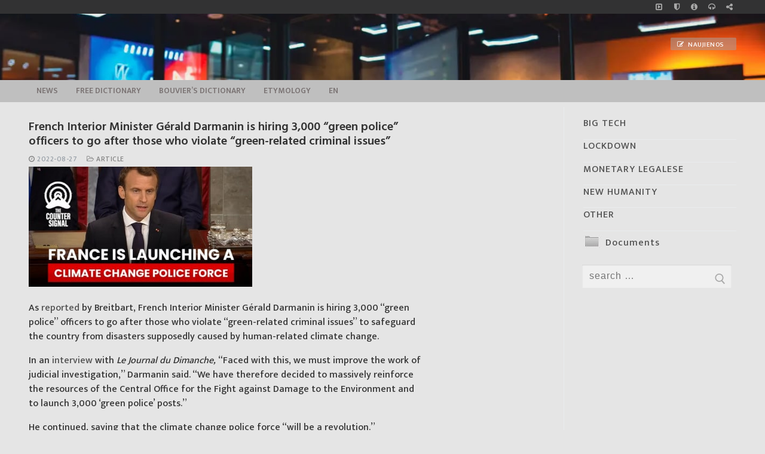

--- FILE ---
content_type: text/html; charset=UTF-8
request_url: https://infokeltai.lt/french-interior-minister-is-hiring-3000-green-police-officers/
body_size: 21222
content:
<!doctype html>
<html lang="en-US">
<head>
<meta charset="UTF-8">
<meta name="viewport" content="width=device-width, initial-scale=1, maximum-scale=10.0, user-scalable=yes">
<link rel="stylesheet" id="ao_optimized_gfonts" href="https://fonts.googleapis.com/css?family=Mukta%3A200%2C300%2C400%2C500%2C600%2C700%2C800%7CMukta+Vaani%3A200%2C300%2C400%2C500%2C600%2C700%2C800%7CHind+Vadodara%3A300%2C400%2C500%2C600%2C700%7CMarkazi+Text%3A400%2C500%2C600%2C700%7CMukta%3A200%2C300%2C400%2C500%2C600%2C700%2C800%7CMukta+Vaani%3A200%2C300%2C400%2C500%2C600%2C700%2C800%7CHind+Vadodara%3A300%2C400%2C500%2C600%2C700%7CMarkazi+Text%3A400%2C500%2C600%2C700&amp;display=swap"><link rel="profile" href="http://gmpg.org/xfn/11">
<style id="aoatfcss" media="all">input[name="s"]{text-transform:lowercase}:root{--wp-admin-theme-color:#007cba;--wp-admin-theme-color-darker-10:#006ba1;--wp-admin-theme-color-darker-20:#005a87}@font-face{font-family:FontAwesome;src:url(//infokeltai.lt/wp-content/themes/customify/assets/fonts/font-awesome/css/../fonts/fontawesome-webfont.eot?v=4.7.0);src:url(//infokeltai.lt/wp-content/themes/customify/assets/fonts/font-awesome/css/../fonts/fontawesome-webfont.eot?#iefix&v=4.7.0) format('embedded-opentype'),url(//infokeltai.lt/wp-content/themes/customify/assets/fonts/font-awesome/css/../fonts/fontawesome-webfont.woff2?v=4.7.0) format('woff2'),url(//infokeltai.lt/wp-content/themes/customify/assets/fonts/font-awesome/css/../fonts/fontawesome-webfont.woff?v=4.7.0) format('woff'),url(//infokeltai.lt/wp-content/themes/customify/assets/fonts/font-awesome/css/../fonts/fontawesome-webfont.ttf?v=4.7.0) format('truetype'),url(//infokeltai.lt/wp-content/themes/customify/assets/fonts/font-awesome/css/../fonts/fontawesome-webfont.svg?v=4.7.0#fontawesomeregular) format('svg');font-weight:400;font-style:normal}.fa{display:inline-block;font:normal normal normal 14px/1 FontAwesome;font-size:inherit;text-rendering:auto;-webkit-font-smoothing:antialiased;-moz-osx-font-smoothing:grayscale}.fa-clock-o:before{content:"\f017"}.fa-headphones:before{content:"\f025"}.fa-share-square-o:before{content:"\f045"}.fa-info-circle:before{content:"\f05a"}.fa-folder-open-o:before{content:"\f115"}.fa-shield:before{content:"\f132"}.fa-caret-square-o-right:before{content:"\f152"}html{line-height:1.15;-ms-text-size-adjust:100%;-webkit-text-size-adjust:100%}body{margin:0}article,aside,header,nav,section{display:block}main{display:block}a{background-color:transparent;-webkit-text-decoration-skip:objects}img{border-style:none}svg:not(:root){overflow:hidden}button,input{font-family:sans-serif;font-size:100%;line-height:1.15;margin:0}button,input{overflow:visible}button{text-transform:none}[type=submit],button{-webkit-appearance:button}[type=submit]::-moz-focus-inner,button::-moz-focus-inner{border-style:none;padding:0}[type=submit]:-moz-focusring,button:-moz-focusring{outline:1px dotted ButtonText}[type=search]{-webkit-appearance:textfield;outline-offset:-2px}[type=search]::-webkit-search-cancel-button,[type=search]::-webkit-search-decoration{-webkit-appearance:none}::-webkit-file-upload-button{-webkit-appearance:button;font:inherit}[class*=customify-grid-],[class~=customify-grid]{box-sizing:border-box;display:-webkit-box;display:flex;-webkit-box-orient:horizontal;-webkit-box-direction:normal;flex-flow:row wrap;margin:0 -1em}[class*=customify-col-]{box-sizing:border-box;padding:0 1em 0;max-width:100%}[class*=customify-col-]{-webkit-box-flex:0;flex:none}[class*=customify-grid-][class*="-middle"]{-webkit-box-align:center;align-items:center}[class~=customify-grid]>[class*=customify-col-3]{flex-basis:25%;max-width:25%}[class~=customify-grid]>[class*=customify-col-9]{flex-basis:75%;max-width:75%}@media screen and (max-width:48em){[class~=customify-grid]>[class*="_sm-1"]{flex-basis:8.3333333333%;max-width:8.3333333333%}[class~=customify-grid]>[class*="_sm-12"]{flex-basis:100%;max-width:100%}}@media screen and (max-width:80em){[class*=customify-grid-]>:not([class*="_lg-0"]),[class~=customify-grid]>:not([class*="_lg-0"]){display:block}}@media screen and (max-width:64em){[class*=customify-grid-]>:not([class*="_md-0"]),[class~=customify-grid]>:not([class*="_md-0"]){display:block}}@media screen and (max-width:48em){[class*=customify-grid-]>:not([class*="_sm-0"]),[class~=customify-grid]>:not([class*="_sm-0"]){display:block}}@media screen and (max-width:35.5em){[class*=customify-grid-]>:not([class*="_xs-0"]),[class~=customify-grid]>:not([class*="_xs-0"]){display:block}}body{color:#686868;font-family:-apple-system,BlinkMacSystemFont,"Segoe UI",Roboto,"Helvetica Neue",Arial,sans-serif;font-weight:400;line-height:1.618;-moz-osx-font-smoothing:grayscale;text-rendering:optimizeLegibility;-webkit-font-smoothing:antialiased}h2,h4{font-weight:400;font-family:-apple-system,BlinkMacSystemFont,"Segoe UI",Roboto,"Helvetica Neue",Arial,sans-serif;margin:0 0 .5407911001em;color:#2b2b2b;clear:both}h2{font-size:2.1em;line-height:1.216}@media screen and (max-width:1024px){h2{font-size:1.9em}}@media screen and (max-width:568px){h2{font-size:1.7em}}h4{font-size:1.41575em}p{margin:0 0 1.41575em}i{font-style:italic}html{box-sizing:border-box}*,:after,:before{box-sizing:inherit}body{background:#fff}img{height:auto;max-width:100%}a.plain_color{color:currentColor}a{color:#1e4b75;text-decoration:none}ul{margin:0 0 1.618em 2.617924em;padding:0}ul{list-style:disc}form{margin-bottom:2em}input[type=search]{color:#282828;border:1px solid #e5e5e5;box-shadow:0 1px 2px rgba(0,0,0,.12) inset;padding:0 .75em;height:2.6em;width:100%;max-width:100%;vertical-align:middle;border-radius:1px;-moz-appearance:none;-webkit-appearance:none}button:not(.components-button):not(.customize-partial-edit-shortcut-button){border:none;padding:0 1.3em;line-height:2.5em;min-height:2.6em;max-width:100%;font-weight:bolder;text-transform:uppercase;border-radius:1px;display:inline-block}button::-moz-focus-inner,input::-moz-focus-inner{border:0;padding:0}label{color:#252525}.screen-reader-text{clip:rect(1px,1px,1px,1px);position:absolute!important;height:1px;width:1px;overflow:hidden;word-wrap:normal!important}.site-content:after,.site-content:before,.site-header:after,.site-header:before{content:"";display:table;table-layout:fixed}.site-content:after,.site-header:after{clear:both}.text-xsmall{font-size:.72em}.text-uppercase{text-transform:uppercase;line-height:1.2}.text-uppercase.text-xsmall{letter-spacing:.5px}.link-meta,.link-meta a{color:#6d6d6d}.header--row .dark-mode{color:rgba(255,255,255,.99);background:rgba(0,0,0,.9)}.dark-mode .customify-builder-social-icons.color-custom li a,.dark-mode .item--html a{color:rgba(255,255,255,.79)}.header--row .light-mode{color:rgba(0,0,0,.6);background:rgba(255,255,255,.9)}.light-mode .nav-menu-desktop.style-plain .nav-menu>li.current-menu-item>a{color:rgba(0,0,0,.8)}.light-mode .customify-builder-social-icons.color-custom li a,.light-mode .item--html a,.light-mode .menu-mobile-toggle,.light-mode .nav-menu>li>a,.light-mode .search-icon{color:rgba(0,0,0,.55)}.header-top{padding:0;-webkit-text-size-adjust:100%;-moz-text-size-adjust:100%;-ms-text-size-adjust:100%;text-size-adjust:100%;line-height:13px}.header-top .customify-grid .item--html{font-size:15px}.header-top .item--html{line-height:1.3}.header-top .dark-mode{background:#235787}.header-main{padding:0}.header-main .light-mode{box-shadow:0 1px 2px 0 #e1e5ea;background:#fff}.header-bottom{padding:0;border-left:none;border-right:none}.header-bottom .light-mode{background:#f0f0f0;box-shadow:0 1px 2px 0 #e1e5ea}.site-header{position:relative;z-index:10}.site-header .customify-container{display:-webkit-box;display:flex;-webkit-box-orient:vertical;-webkit-box-direction:normal;flex-direction:column;-webkit-box-pack:center;justify-content:center}@media screen and (min-width:1025px){.header--row .customify-grid{margin:0 -.5em}}.header--row.layout-full-contained .customify-container{background:0 0!important}.header--row.layout-full-contained .customify-container{border:0 none!important;box-shadow:none!important}.row-v2{display:-webkit-box!important;display:flex!important;-webkit-box-orient:horizontal;-webkit-box-direction:normal;flex-flow:row nowrap;-webkit-box-pack:justify;justify-content:space-between;-webkit-box-align:center;align-items:center;width:100%;height:100%}.row-v2 .item--inner{display:-webkit-inline-box;display:inline-flex;-webkit-box-align:center;align-items:center;margin-left:.5em;margin-right:.5em}.row-v2 .col-v2{display:-webkit-box;display:flex}.row-v2 .col-v2.col-v2-left{-webkit-box-pack:start;justify-content:flex-start;margin-right:auto;-webkit-box-flex:1;flex:1 1 0}.row-v2 .col-v2.col-v2-right{margin-left:auto;-webkit-box-pack:end;justify-content:flex-end;-webkit-box-flex:1;flex:1 1 0}.row-v2.no-center .col-v2.col-v2-left{-webkit-box-flex:1;flex:auto}.row-v2.no-center .col-v2.col-v2-right{-webkit-box-flex:1;flex:auto}.customify-builder-btn{padding:.5407911001em 1em;background:#c3512f;color:#fff;border-radius:2px;display:inline-block;position:relative;text-decoration:none;font-size:.85em;text-transform:uppercase;letter-spacing:.5px;font-weight:600}.customify-builder-btn.is-icon-before i{margin-right:4px}.item--html p{font-weight:500;text-transform:uppercase;font-size:13px}.item--html p:last-child{margin-bottom:0}.site-branding{display:-webkit-box;display:flex;line-height:.9;vertical-align:middle}.site-branding a{display:inline-block;text-transform:uppercase;letter-spacing:.4px;font-weight:600}.site-branding img{display:block;width:auto;line-height:1}.site-branding .site-description{margin:5px 0 7px 0}.site-branding.logo-top{-webkit-box-orient:vertical;-webkit-box-direction:normal;flex-direction:column}.item-button{display:inline-block}.site-header .cb-row--mobile .site-branding img{max-width:100%}.nav-menu-desktop .menu-item .link-before{position:relative;display:-webkit-inline-box;display:inline-flex;-webkit-box-align:center;align-items:center}.nav-menu-desktop .menu{list-style:none;padding:0;margin:0}.nav-menu-desktop .menu li{display:inline-block;position:relative}.nav-menu-desktop .menu li:last-child{margin-right:0}.nav-menu-desktop .menu li a{display:inline-block;-webkit-text-decoration-color:currentColor;text-decoration-color:currentColor}.nav-menu-desktop .menu li.current-menu-item>a{color:rgba(0,0,0,.9)}.nav-menu-desktop .menu>li>a{padding:12px 13px 12px;display:-webkit-inline-box;display:inline-flex;-webkit-box-align:center;align-items:center;text-transform:uppercase;font-weight:600;font-size:.85em;line-height:1}.nav-menu-desktop.style-plain .nav-menu:after,.nav-menu-desktop.style-plain .nav-menu:before{content:"";display:table}.nav-menu-desktop.style-plain .nav-menu:after{clear:both}.nav-menu-desktop.style-plain .nav-menu>li{float:left}.item--search_icon{line-height:0}.search-icon{line-height:0;display:inline-block;position:relative;box-shadow:none}.search-icon svg{width:18px;height:18px}.search-icon .ic-close{display:none}.header-search_icon-item{position:relative}.header-search_icon-item .header-search-modal-wrapper{position:absolute;top:100%;left:-.9em;height:0;overflow:hidden;display:block;margin-top:-1px;-webkit-transform:translateY(40px);-ms-transform:translateY(40px);transform:translateY(40px)}.header-search-form{display:-webkit-box;display:flex;margin-bottom:0;width:100%;max-width:100%}.header-search-form label{flex-basis:100%}.header-search-form .search-form-fields{border:1px solid;border-color:rgba(127,127,127,.2);box-shadow:0 1px 2px rgba(0,0,0,.12) inset;border-radius:2px}.header-search-form .search-field{display:block;width:100%;border-radius:2px;height:2.4em}.header-search-form button.search-submit{overflow:hidden;box-shadow:none;margin-left:-40px;background:0 0;color:#6d6d6d;line-height:0;padding:0 .7em;min-height:auto}.header-search-form button.search-submit svg{width:18px;height:18px}.header-search_box-item .header-search-form .search-field{border:0;box-shadow:none;background-color:transparent}.header-search-modal{border:1px solid #eaecee;padding:1.25em;background:#fff;width:280px;position:relative;margin-top:15px;box-shadow:0 3px 30px rgba(25,30,35,.1)}@media screen and (max-width:568px){.header-search-modal{width:220px}}.header-search-modal label{flex-basis:100%}.header-search-modal::before{border-top:1px solid #eaecee;border-left:1px solid #eaecee;background:#fff;content:"";display:block;position:absolute;top:-8px;left:15px;width:15px;height:15px;-webkit-transform:rotate(45deg);-ms-transform:rotate(45deg);transform:rotate(45deg);z-index:27}.customify-builder-social-icons{display:inline-block;margin:0;padding:0;list-style:none;position:relative}.customify-builder-social-icons li{list-style:none;display:inline-block;margin:0 3px}.customify-builder-social-icons li:last-child{margin-right:0}.customify-builder-social-icons li:first-child{margin-left:0}.customify-builder-social-icons a{color:currentColor;text-align:center;vertical-align:middle;width:100%;padding:.4em;display:inline-block;line-height:1;font-size:13px}.customify-builder-social-icons a i{width:1em;height:1em;position:relative;display:block}.customify-builder-social-icons a i:before{position:absolute;left:50%;-webkit-transform:translateX(-50%);-ms-transform:translateX(-50%);transform:translateX(-50%)}.menu-mobile-toggle{text-align:center;background:0 0;box-shadow:none;color:currentColor}.nav-icon--label{background:0 0!important;text-transform:uppercase;font-size:.85em}.hamburger{padding:0;display:inline-block;font:inherit;color:inherit;text-transform:none;background-color:transparent;border:0;margin:0;overflow:visible}.hamburger-box{display:inline-block;position:relative;vertical-align:middle}.hamburger-inner{display:block;top:50%;background-color:currentcolor}.hamburger-inner,.hamburger-inner::after,.hamburger-inner::before{border-radius:0;position:absolute}.hamburger-inner::after,.hamburger-inner::before{content:"";display:block;background-color:inherit}.is-size-medium .hamburger .hamburger-box{margin-top:-2px;width:22px}.is-size-medium .hamburger .hamburger-inner{margin-top:-1px}.is-size-medium .hamburger .hamburger-inner,.is-size-medium .hamburger .hamburger-inner::after,.is-size-medium .hamburger .hamburger-inner::before{width:22px;height:2px}.is-size-medium .hamburger .hamburger-inner::before{top:-7px}.is-size-medium .hamburger .hamburger-inner::after{bottom:-7px}@media screen and (min-width:1025px){.is-size-desktop-small .hamburger .hamburger-box{margin-top:-2px;width:19px}.is-size-desktop-small .hamburger .hamburger-inner{margin-top:-1px}.is-size-desktop-small .hamburger .hamburger-inner,.is-size-desktop-small .hamburger .hamburger-inner::after,.is-size-desktop-small .hamburger .hamburger-inner::before{width:19px;height:2px}.is-size-desktop-small .hamburger .hamburger-inner::before{top:-6px}.is-size-desktop-small .hamburger .hamburger-inner::after{bottom:-6px}}@media screen and (max-width:1024px){.is-size-tablet-small .hamburger .hamburger-box{margin-top:-2px;width:19px}.is-size-tablet-small .hamburger .hamburger-inner{margin-top:-1px}.is-size-tablet-small .hamburger .hamburger-inner,.is-size-tablet-small .hamburger .hamburger-inner::after,.is-size-tablet-small .hamburger .hamburger-inner::before{width:19px;height:2px}.is-size-tablet-small .hamburger .hamburger-inner::before{top:-6px}.is-size-tablet-small .hamburger .hamburger-inner::after{bottom:-6px}}@media screen and (max-width:568px){.is-size-mobile-small .hamburger .hamburger-box{margin-top:-2px;width:19px}.is-size-mobile-small .hamburger .hamburger-inner{margin-top:-1px}.is-size-mobile-small .hamburger .hamburger-inner,.is-size-mobile-small .hamburger .hamburger-inner::after,.is-size-mobile-small .hamburger .hamburger-inner::before{width:19px;height:2px}.is-size-mobile-small .hamburger .hamburger-inner::before{top:-6px}.is-size-mobile-small .hamburger .hamburger-inner::after{bottom:-6px}}.hamburger--squeeze.is-active .hamburger-inner{-webkit-transform:rotate(45deg);-ms-transform:rotate(45deg);transform:rotate(45deg)}.hamburger--squeeze.is-active .hamburger-inner::before{top:0;opacity:0}.hamburger--squeeze.is-active .hamburger-inner::after{bottom:0;-webkit-transform:rotate(-90deg);-ms-transform:rotate(-90deg);transform:rotate(-90deg)}body:before{position:fixed;top:0;right:0;left:0;bottom:0;z-index:-1;content:" ";background:rgba(0,0,0,.5);visibility:hidden;opacity:0}.header-menu-sidebar{padding:0;position:fixed;width:100%;max-width:100%;top:0;z-index:999900;visibility:hidden}.header-menu-sidebar .builder-item-sidebar{padding:1.4em 1.5em;border-bottom:1px solid transparent}.header-menu-sidebar .builder-item-sidebar:last-of-type{border-bottom:none}.header-menu-sidebar.light-mode .item--html a{color:rgba(0,0,0,.55)}.header-menu-sidebar.light-mode .builder-item-sidebar{border-color:rgba(0,0,0,.08)}.header-menu-sidebar.light-mode .builder-item-sidebar:before{background:rgba(0,0,0,.08)}.header-menu-sidebar.light-mode .header-menu-sidebar-bg:before{background:rgba(255,255,255,.9)}.header-menu-sidebar-bg{position:relative;word-wrap:break-word;min-height:100%;display:block}.header-menu-sidebar-bg:before{content:"";position:absolute;top:0;bottom:0;left:0;right:0;display:block;min-height:100%}.header-menu-sidebar-inner{position:relative;word-wrap:break-word;min-height:100%;display:block;padding:1.2em 0}.menu_sidebar_slide_left .header-menu-sidebar{box-shadow:0 0 10px 0 rgba(0,0,0,.4);width:360px;left:0;-webkit-transform:translate3d(-100%,0,0);transform:translate3d(-100%,0,0)}@media screen and (max-width:35.5em){.menu_sidebar_slide_left .header-menu-sidebar{width:auto;right:45px}}.close-sidebar-panel{display:none;z-index:999910;position:fixed;top:10px;right:12px}.close-sidebar-panel .hamburger-inner{background:rgba(255,255,255,.99)}.close-sidebar-panel .hamburger-inner::after,.close-sidebar-panel .hamburger-inner:before{background:inherit}.header-menu-sidebar .item--inner{-webkit-transform:translateY(45px);-ms-transform:translateY(45px);transform:translateY(45px);opacity:0}.mobile-item--search_box .search-form-fields{width:100%}.cb-row--mobile{padding:0 .5em 0}.header-v2 .cb-row--mobile{padding-left:1em;padding-right:1em}@media screen and (min-width:1025px){.customify-grid .hide-on-desktop,.hide-on-desktop{display:none}}@media screen and (max-width:1024px){.customify-grid .hide-on-tablet,.hide-on-tablet{display:none}}@media screen and (max-width:568px){.customify-grid .hide-on-mobile,.hide-on-mobile{display:none}}#page{position:relative}.customify-container{position:relative;padding-left:2em;padding-right:2em}.customify-container:after,.customify-container:before{content:"";display:table}.customify-container:after{clear:both}@media screen and (max-width:48em){.customify-container{padding-left:1em;padding-right:1em}}.customify-container{max-width:1248px;margin:0 auto}.site-content{background:#fff}#main,#sidebar-primary{padding-top:2.617924em;padding-bottom:2.617924em}@media screen and (min-width:48em){.content-sidebar .content-inner{padding-right:1em}.content-sidebar.sidebar_vertical_border .content-area{border-right:1px solid #eaecee}.content-sidebar.sidebar_vertical_border .content-inner{padding-right:1em}.content-sidebar.sidebar_vertical_border .sidebar-primary-inner{padding-left:1em}}.entry-title{word-wrap:break-word}.entry-meta>span{display:inline-block;padding:5px 0}.entry-meta .sep{margin-left:8px;margin-right:8px}.posts-layout .entry{margin-bottom:2em}.posts-layout .entry--item{margin-bottom:15px}.posts-layout .entry--item:last-child{margin-bottom:0}.posts-layout .entry-inner{display:-webkit-box;display:flex;flex-wrap:wrap;-webkit-box-align:stretch;align-items:stretch;width:100%;border-bottom:1px solid #eaecee;padding-bottom:2em}@media screen and (max-width:568px){.posts-layout .entry-inner{display:block}}.posts-layout .entry-media{position:relative;max-width:100%;flex-basis:40%;padding-top:0;overflow:hidden}@media screen and (max-width:568px){.posts-layout .entry-media{margin-bottom:1em;width:100%!important;padding-top:56.25%}}.posts-layout .entry-thumbnail{position:absolute;top:0;bottom:0;width:100%;height:100%;display:-webkit-box;display:flex;line-height:0;background-color:#d5d5d5}.posts-layout .entry-thumbnail img{-o-object-fit:cover;object-fit:cover;width:100%;height:auto}.posts-layout .entry-title{font-size:1.5em;font-weight:500;word-wrap:break-word;display:-webkit-box;display:flex;-webkit-box-align:center;align-items:center}.posts-layout .entry-title a{text-align:inherit;display:block;flex-basis:100%}.posts-layout .entry-excerpt p:last-child{margin-bottom:0}.posts-layout .entry-media-link{position:absolute;top:0;left:0;right:0;bottom:0;display:block;z-index:30}.posts-layout .entry-content-data{-webkit-box-flex:1;flex:1;word-wrap:break-word;max-width:100%}.posts-layout .entry-content-data{display:-webkit-box;display:flex;-webkit-box-orient:vertical;-webkit-box-direction:normal;flex-flow:column nowrap}.posts-layout .entry-article-part{position:relative;width:100%;margin-bottom:15px}.posts-layout .entry-article-part:first-child{margin-top:0}.posts-layout .entry-article-part.entry-article-footer{display:-webkit-box;display:flex;margin-top:auto;margin-bottom:0;-webkit-box-pack:justify;justify-content:space-between}.posts-layout .entry-article-footer{-webkit-box-align:center;align-items:center}.posts-layout .entry-thumbnail:before{content:"";display:block;position:absolute;top:0;left:0;bottom:0;right:0;z-index:2}.posts-layout.layout--blog_classic .entry-media{margin-right:2em}@media screen and (max-width:568px){.posts-layout.layout--blog_classic .entry-media{margin-right:0}}.widget-title{font-size:16px;text-transform:uppercase;font-weight:500;color:currentColor;margin-bottom:20px}.widget-area .widget{margin-bottom:2em}@media screen and (min-width:1025px){.widget-area .widget:last-of-type{margin-bottom:0}}.widget-area .widget ul{list-style:none;padding:0;margin:0}.widget-area .widget ul:after{clear:both;content:".";display:block;height:0;visibility:hidden}.widget-area .widget ul li{margin:0 0 .6em}.widget-area .widget :last-child{margin-bottom:0}.widget-area .widget .sidebar-search-form{display:-webkit-box;display:flex;width:100%;max-width:100%}.widget-area .widget .sidebar-search-form label{width:100%}.widget-area .widget .sidebar-search-form .search-field{width:100%;display:block}.widget-area .widget .sidebar-search-form .search-submit{padding:9px 14px;margin-left:-46px;overflow:hidden;box-shadow:none;background:0 0;color:#aaa;line-height:0}.widget-area .widget .sidebar-search-form .search-submit svg{width:18px;height:18px}.widget-area .widget_pages li{display:block;position:relative}.widget-area .widget_pages li:last-child{border:none}.widget-area .widget_pages li a{display:block;width:100%;padding-bottom:.6em;margin-bottom:.6em;border-bottom:1px solid #eaecee;position:relative}@-ms-viewport{width:auto}.fa{display:inline-block;font:normal normal normal 14px/1 FontAwesome;font-size:inherit;text-rendering:auto;-webkit-font-smoothing:antialiased;-moz-osx-font-smoothing:grayscale}.fa-clock-o:before{content:"\f017"}.fa-headphones:before{content:"\f025"}.fa-share-square-o:before{content:"\f045"}.fa-info-circle:before{content:"\f05a"}.fa-folder-open-o:before{content:"\f115"}.fa-shield:before{content:"\f132"}.fa-caret-square-o-right:before{content:"\f152"}html{line-height:1.15;-ms-text-size-adjust:100%;-webkit-text-size-adjust:100%}body{margin:0}article,aside,header,nav,section{display:block}main{display:block}a{background-color:transparent;-webkit-text-decoration-skip:objects}img{border-style:none}svg:not(:root){overflow:hidden}button,input{font-family:sans-serif;font-size:100%;line-height:1.15;margin:0}button,input{overflow:visible}button{text-transform:none}[type=submit],button{-webkit-appearance:button}[type=submit]::-moz-focus-inner,button::-moz-focus-inner{border-style:none;padding:0}[type=submit]:-moz-focusring,button:-moz-focusring{outline:1px dotted ButtonText}[type=search]{-webkit-appearance:textfield;outline-offset:-2px}[type=search]::-webkit-search-cancel-button,[type=search]::-webkit-search-decoration{-webkit-appearance:none}::-webkit-file-upload-button{-webkit-appearance:button;font:inherit}[class*=customify-grid-],[class~=customify-grid]{box-sizing:border-box;display:-webkit-box;display:flex;-webkit-box-orient:horizontal;-webkit-box-direction:normal;flex-flow:row wrap;margin:0 -1em}[class*=customify-col-]{box-sizing:border-box;padding:0 1em 0;max-width:100%}[class*=customify-col-]{-webkit-box-flex:0;flex:none}[class*=customify-grid-][class*="-middle"]{-webkit-box-align:center;align-items:center}[class~=customify-grid]>[class*=customify-col-3]{flex-basis:25%;max-width:25%}[class~=customify-grid]>[class*=customify-col-9]{flex-basis:75%;max-width:75%}@media screen and (max-width:48em){[class~=customify-grid]>[class*="_sm-1"]{flex-basis:8.3333333333%;max-width:8.3333333333%}[class~=customify-grid]>[class*="_sm-12"]{flex-basis:100%;max-width:100%}}@media screen and (max-width:80em){[class*=customify-grid-]>:not([class*="_lg-0"]),[class~=customify-grid]>:not([class*="_lg-0"]){display:block}}@media screen and (max-width:64em){[class*=customify-grid-]>:not([class*="_md-0"]),[class~=customify-grid]>:not([class*="_md-0"]){display:block}}@media screen and (max-width:48em){[class*=customify-grid-]>:not([class*="_sm-0"]),[class~=customify-grid]>:not([class*="_sm-0"]){display:block}}@media screen and (max-width:35.5em){[class*=customify-grid-]>:not([class*="_xs-0"]),[class~=customify-grid]>:not([class*="_xs-0"]){display:block}}body{color:#686868;font-family:-apple-system,BlinkMacSystemFont,"Segoe UI",Roboto,"Helvetica Neue",Arial,sans-serif;font-weight:400;line-height:1.618;-moz-osx-font-smoothing:grayscale;text-rendering:optimizeLegibility;-webkit-font-smoothing:antialiased}h2,h4{font-weight:400;font-family:-apple-system,BlinkMacSystemFont,"Segoe UI",Roboto,"Helvetica Neue",Arial,sans-serif;margin:0 0 .5407911001em;color:#2b2b2b;clear:both}h2{font-size:2.1em;line-height:1.216}@media screen and (max-width:1024px){h2{font-size:1.9em}}@media screen and (max-width:568px){h2{font-size:1.7em}}h4{font-size:1.41575em}p{margin:0 0 1.41575em}i{font-style:italic}html{box-sizing:border-box}*,:after,:before{box-sizing:inherit}body{background:#fff}img{height:auto;max-width:100%}a.plain_color{color:currentColor}a{color:#1e4b75;text-decoration:none}ul{margin:0 0 1.618em 2.617924em;padding:0}ul{list-style:disc}form{margin-bottom:2em}input[type=search]{color:#282828;border:1px solid #e5e5e5;box-shadow:0 1px 2px rgba(0,0,0,.12) inset;padding:0 .75em;height:2.6em;width:100%;max-width:100%;vertical-align:middle;border-radius:1px;-moz-appearance:none;-webkit-appearance:none}button:not(.components-button):not(.customize-partial-edit-shortcut-button){border:none;padding:0 1.3em;line-height:2.5em;min-height:2.6em;max-width:100%;font-weight:bolder;text-transform:uppercase;border-radius:1px;display:inline-block}button::-moz-focus-inner,input::-moz-focus-inner{border:0;padding:0}label{color:#252525}.screen-reader-text{clip:rect(1px,1px,1px,1px);position:absolute!important;height:1px;width:1px;overflow:hidden;word-wrap:normal!important}.site-content:after,.site-content:before,.site-header:after,.site-header:before{content:"";display:table;table-layout:fixed}.site-content:after,.site-header:after{clear:both}.text-xsmall{font-size:.72em}.text-uppercase{text-transform:uppercase;line-height:1.2}.text-uppercase.text-xsmall{letter-spacing:.5px}.link-meta,.link-meta a{color:#6d6d6d}.header--row .dark-mode{color:rgba(255,255,255,.99);background:rgba(0,0,0,.9)}.dark-mode .customify-builder-social-icons.color-custom li a,.dark-mode .item--html a{color:rgba(255,255,255,.79)}.header--row .light-mode{color:rgba(0,0,0,.6);background:rgba(255,255,255,.9)}.light-mode .nav-menu-desktop.style-plain .nav-menu>li.current-menu-item>a{color:rgba(0,0,0,.8)}.light-mode .customify-builder-social-icons.color-custom li a,.light-mode .item--html a,.light-mode .menu-mobile-toggle,.light-mode .nav-menu>li>a,.light-mode .search-icon{color:rgba(0,0,0,.55)}.header-top{padding:0;-webkit-text-size-adjust:100%;-moz-text-size-adjust:100%;-ms-text-size-adjust:100%;text-size-adjust:100%;line-height:13px}.header-top .customify-grid .item--html{font-size:15px}.header-top .item--html{line-height:1.3}.header-top .dark-mode{background:#235787}.header-main{padding:0}.header-main .light-mode{box-shadow:0 1px 2px 0 #e1e5ea;background:#fff}.header-bottom{padding:0;border-left:none;border-right:none}.header-bottom .light-mode{background:#f0f0f0;box-shadow:0 1px 2px 0 #e1e5ea}.site-header{position:relative;z-index:10}.site-header .customify-container{display:-webkit-box;display:flex;-webkit-box-orient:vertical;-webkit-box-direction:normal;flex-direction:column;-webkit-box-pack:center;justify-content:center}@media screen and (min-width:1025px){.header--row .customify-grid{margin:0 -.5em}}.header--row.layout-full-contained .customify-container{background:0 0!important}.header--row.layout-full-contained .customify-container{border:0 none!important;box-shadow:none!important}.row-v2{display:-webkit-box!important;display:flex!important;-webkit-box-orient:horizontal;-webkit-box-direction:normal;flex-flow:row nowrap;-webkit-box-pack:justify;justify-content:space-between;-webkit-box-align:center;align-items:center;width:100%;height:100%}.row-v2 .item--inner{display:-webkit-inline-box;display:inline-flex;-webkit-box-align:center;align-items:center;margin-left:.5em;margin-right:.5em}.row-v2 .col-v2{display:-webkit-box;display:flex}.row-v2 .col-v2.col-v2-left{-webkit-box-pack:start;justify-content:flex-start;margin-right:auto;-webkit-box-flex:1;flex:1 1 0}.row-v2 .col-v2.col-v2-right{margin-left:auto;-webkit-box-pack:end;justify-content:flex-end;-webkit-box-flex:1;flex:1 1 0}.row-v2.no-center .col-v2.col-v2-left{-webkit-box-flex:1;flex:auto}.row-v2.no-center .col-v2.col-v2-right{-webkit-box-flex:1;flex:auto}.customify-builder-btn{padding:.5407911001em 1em;background:#c3512f;color:#fff;border-radius:2px;display:inline-block;position:relative;text-decoration:none;font-size:.85em;text-transform:uppercase;letter-spacing:.5px;font-weight:600}.customify-builder-btn.is-icon-before i{margin-right:4px}.item--html p{font-weight:500;text-transform:uppercase;font-size:13px}.item--html p:last-child{margin-bottom:0}.site-branding{display:-webkit-box;display:flex;line-height:.9;vertical-align:middle}.site-branding a{display:inline-block;text-transform:uppercase;letter-spacing:.4px;font-weight:600}.site-branding img{display:block;width:auto;line-height:1}.site-branding .site-description{margin:5px 0 7px 0}.site-branding.logo-top{-webkit-box-orient:vertical;-webkit-box-direction:normal;flex-direction:column}.item-button{display:inline-block}.site-header .cb-row--mobile .site-branding img{max-width:100%}.nav-menu-desktop .menu-item .link-before{position:relative;display:-webkit-inline-box;display:inline-flex;-webkit-box-align:center;align-items:center}.nav-menu-desktop .menu{list-style:none;padding:0;margin:0}.nav-menu-desktop .menu li{display:inline-block;position:relative}.nav-menu-desktop .menu li:last-child{margin-right:0}.nav-menu-desktop .menu li a{display:inline-block;-webkit-text-decoration-color:currentColor;text-decoration-color:currentColor}.nav-menu-desktop .menu li.current-menu-item>a{color:rgba(0,0,0,.9)}.nav-menu-desktop .menu>li>a{padding:12px 13px 12px;display:-webkit-inline-box;display:inline-flex;-webkit-box-align:center;align-items:center;text-transform:uppercase;font-weight:600;font-size:.85em;line-height:1}.nav-menu-desktop.style-plain .nav-menu:after,.nav-menu-desktop.style-plain .nav-menu:before{content:"";display:table}.nav-menu-desktop.style-plain .nav-menu:after{clear:both}.nav-menu-desktop.style-plain .nav-menu>li{float:left}.item--search_icon{line-height:0}.search-icon{line-height:0;display:inline-block;position:relative;box-shadow:none}.search-icon svg{width:18px;height:18px}.search-icon .ic-close{display:none}.header-search_icon-item{position:relative}.header-search_icon-item .header-search-modal-wrapper{position:absolute;top:100%;left:-.9em;height:0;overflow:hidden;display:block;margin-top:-1px;-webkit-transform:translateY(40px);-ms-transform:translateY(40px);transform:translateY(40px)}.header-search-form{display:-webkit-box;display:flex;margin-bottom:0;width:100%;max-width:100%}.header-search-form label{flex-basis:100%}.header-search-form .search-form-fields{border:1px solid;border-color:rgba(127,127,127,.2);box-shadow:0 1px 2px rgba(0,0,0,.12) inset;border-radius:2px}.header-search-form .search-field{display:block;width:100%;border-radius:2px;height:2.4em}.header-search-form button.search-submit{overflow:hidden;box-shadow:none;margin-left:-40px;background:0 0;color:#6d6d6d;line-height:0;padding:0 .7em;min-height:auto}.header-search-form button.search-submit svg{width:18px;height:18px}.header-search_box-item .header-search-form .search-field{border:0;box-shadow:none;background-color:transparent}.header-search-modal{border:1px solid #eaecee;padding:1.25em;background:#fff;width:280px;position:relative;margin-top:15px;box-shadow:0 3px 30px rgba(25,30,35,.1)}@media screen and (max-width:568px){.header-search-modal{width:220px}}.header-search-modal label{flex-basis:100%}.header-search-modal::before{border-top:1px solid #eaecee;border-left:1px solid #eaecee;background:#fff;content:"";display:block;position:absolute;top:-8px;left:15px;width:15px;height:15px;-webkit-transform:rotate(45deg);-ms-transform:rotate(45deg);transform:rotate(45deg);z-index:27}.customify-builder-social-icons{display:inline-block;margin:0;padding:0;list-style:none;position:relative}.customify-builder-social-icons li{list-style:none;display:inline-block;margin:0 3px}.customify-builder-social-icons li:last-child{margin-right:0}.customify-builder-social-icons li:first-child{margin-left:0}.customify-builder-social-icons a{color:currentColor;text-align:center;vertical-align:middle;width:100%;padding:.4em;display:inline-block;line-height:1;font-size:13px}.customify-builder-social-icons a i{width:1em;height:1em;position:relative;display:block}.customify-builder-social-icons a i:before{position:absolute;left:50%;-webkit-transform:translateX(-50%);-ms-transform:translateX(-50%);transform:translateX(-50%)}.menu-mobile-toggle{text-align:center;background:0 0;box-shadow:none;color:currentColor}.nav-icon--label{background:0 0!important;text-transform:uppercase;font-size:.85em}.hamburger{padding:0;display:inline-block;font:inherit;color:inherit;text-transform:none;background-color:transparent;border:0;margin:0;overflow:visible}.hamburger-box{display:inline-block;position:relative;vertical-align:middle}.hamburger-inner{display:block;top:50%;background-color:currentcolor}.hamburger-inner,.hamburger-inner::after,.hamburger-inner::before{border-radius:0;position:absolute}.hamburger-inner::after,.hamburger-inner::before{content:"";display:block;background-color:inherit}.is-size-medium .hamburger .hamburger-box{margin-top:-2px;width:22px}.is-size-medium .hamburger .hamburger-inner{margin-top:-1px}.is-size-medium .hamburger .hamburger-inner,.is-size-medium .hamburger .hamburger-inner::after,.is-size-medium .hamburger .hamburger-inner::before{width:22px;height:2px}.is-size-medium .hamburger .hamburger-inner::before{top:-7px}.is-size-medium .hamburger .hamburger-inner::after{bottom:-7px}@media screen and (min-width:1025px){.is-size-desktop-small .hamburger .hamburger-box{margin-top:-2px;width:19px}.is-size-desktop-small .hamburger .hamburger-inner{margin-top:-1px}.is-size-desktop-small .hamburger .hamburger-inner,.is-size-desktop-small .hamburger .hamburger-inner::after,.is-size-desktop-small .hamburger .hamburger-inner::before{width:19px;height:2px}.is-size-desktop-small .hamburger .hamburger-inner::before{top:-6px}.is-size-desktop-small .hamburger .hamburger-inner::after{bottom:-6px}}@media screen and (max-width:1024px){.is-size-tablet-small .hamburger .hamburger-box{margin-top:-2px;width:19px}.is-size-tablet-small .hamburger .hamburger-inner{margin-top:-1px}.is-size-tablet-small .hamburger .hamburger-inner,.is-size-tablet-small .hamburger .hamburger-inner::after,.is-size-tablet-small .hamburger .hamburger-inner::before{width:19px;height:2px}.is-size-tablet-small .hamburger .hamburger-inner::before{top:-6px}.is-size-tablet-small .hamburger .hamburger-inner::after{bottom:-6px}}@media screen and (max-width:568px){.is-size-mobile-small .hamburger .hamburger-box{margin-top:-2px;width:19px}.is-size-mobile-small .hamburger .hamburger-inner{margin-top:-1px}.is-size-mobile-small .hamburger .hamburger-inner,.is-size-mobile-small .hamburger .hamburger-inner::after,.is-size-mobile-small .hamburger .hamburger-inner::before{width:19px;height:2px}.is-size-mobile-small .hamburger .hamburger-inner::before{top:-6px}.is-size-mobile-small .hamburger .hamburger-inner::after{bottom:-6px}}.hamburger--squeeze.is-active .hamburger-inner{-webkit-transform:rotate(45deg);-ms-transform:rotate(45deg);transform:rotate(45deg)}.hamburger--squeeze.is-active .hamburger-inner::before{top:0;opacity:0}.hamburger--squeeze.is-active .hamburger-inner::after{bottom:0;-webkit-transform:rotate(-90deg);-ms-transform:rotate(-90deg);transform:rotate(-90deg)}body:before{position:fixed;top:0;right:0;left:0;bottom:0;z-index:-1;content:" ";background:rgba(0,0,0,.5);visibility:hidden;opacity:0}.header-menu-sidebar{padding:0;position:fixed;width:100%;max-width:100%;top:0;z-index:999900;visibility:hidden}.header-menu-sidebar .builder-item-sidebar{padding:1.4em 1.5em;border-bottom:1px solid transparent}.header-menu-sidebar .builder-item-sidebar:last-of-type{border-bottom:none}.header-menu-sidebar.light-mode .item--html a{color:rgba(0,0,0,.55)}.header-menu-sidebar.light-mode .builder-item-sidebar{border-color:rgba(0,0,0,.08)}.header-menu-sidebar.light-mode .builder-item-sidebar:before{background:rgba(0,0,0,.08)}.header-menu-sidebar.light-mode .header-menu-sidebar-bg:before{background:rgba(255,255,255,.9)}.header-menu-sidebar-bg{position:relative;word-wrap:break-word;min-height:100%;display:block}.header-menu-sidebar-bg:before{content:"";position:absolute;top:0;bottom:0;left:0;right:0;display:block;min-height:100%}.header-menu-sidebar-inner{position:relative;word-wrap:break-word;min-height:100%;display:block;padding:1.2em 0}.menu_sidebar_slide_left .header-menu-sidebar{box-shadow:0 0 10px 0 rgba(0,0,0,.4);width:360px;left:0;-webkit-transform:translate3d(-100%,0,0);transform:translate3d(-100%,0,0)}@media screen and (max-width:35.5em){.menu_sidebar_slide_left .header-menu-sidebar{width:auto;right:45px}}.close-sidebar-panel{display:none;z-index:999910;position:fixed;top:10px;right:12px}.close-sidebar-panel .hamburger-inner{background:rgba(255,255,255,.99)}.close-sidebar-panel .hamburger-inner::after,.close-sidebar-panel .hamburger-inner:before{background:inherit}.header-menu-sidebar .item--inner{-webkit-transform:translateY(45px);-ms-transform:translateY(45px);transform:translateY(45px);opacity:0}.mobile-item--search_box .search-form-fields{width:100%}.cb-row--mobile{padding:0 .5em 0}.header-v2 .cb-row--mobile{padding-left:1em;padding-right:1em}@media screen and (min-width:1025px){.customify-grid .hide-on-desktop,.hide-on-desktop{display:none}}@media screen and (max-width:1024px){.customify-grid .hide-on-tablet,.hide-on-tablet{display:none}}@media screen and (max-width:568px){.customify-grid .hide-on-mobile,.hide-on-mobile{display:none}}#page{position:relative}.customify-container{position:relative;padding-left:2em;padding-right:2em}.customify-container:after,.customify-container:before{content:"";display:table}.customify-container:after{clear:both}@media screen and (max-width:48em){.customify-container{padding-left:1em;padding-right:1em}}.customify-container{max-width:1248px;margin:0 auto}.site-content{background:#fff}#main,#sidebar-primary{padding-top:2.617924em;padding-bottom:2.617924em}@media screen and (min-width:48em){.content-sidebar .content-inner{padding-right:1em}.content-sidebar.sidebar_vertical_border .content-area{border-right:1px solid #eaecee}.content-sidebar.sidebar_vertical_border .content-inner{padding-right:1em}.content-sidebar.sidebar_vertical_border .sidebar-primary-inner{padding-left:1em}}.entry-title{word-wrap:break-word}.entry-meta>span{display:inline-block;padding:5px 0}.entry-meta .sep{margin-left:8px;margin-right:8px}.posts-layout .entry{margin-bottom:2em}.posts-layout .entry--item{margin-bottom:15px}.posts-layout .entry--item:last-child{margin-bottom:0}.posts-layout .entry-inner{display:-webkit-box;display:flex;flex-wrap:wrap;-webkit-box-align:stretch;align-items:stretch;width:100%;border-bottom:1px solid #eaecee;padding-bottom:2em}@media screen and (max-width:568px){.posts-layout .entry-inner{display:block}}.posts-layout .entry-media{position:relative;max-width:100%;flex-basis:40%;padding-top:0;overflow:hidden}@media screen and (max-width:568px){.posts-layout .entry-media{margin-bottom:1em;width:100%!important;padding-top:56.25%}}.posts-layout .entry-thumbnail{position:absolute;top:0;bottom:0;width:100%;height:100%;display:-webkit-box;display:flex;line-height:0;background-color:#d5d5d5}.posts-layout .entry-thumbnail img{-o-object-fit:cover;object-fit:cover;width:100%;height:auto}.posts-layout .entry-title{font-size:1.5em;font-weight:500;word-wrap:break-word;display:-webkit-box;display:flex;-webkit-box-align:center;align-items:center}.posts-layout .entry-title a{text-align:inherit;display:block;flex-basis:100%}.posts-layout .entry-excerpt p:last-child{margin-bottom:0}.posts-layout .entry-media-link{position:absolute;top:0;left:0;right:0;bottom:0;display:block;z-index:30}.posts-layout .entry-content-data{-webkit-box-flex:1;flex:1;word-wrap:break-word;max-width:100%}.posts-layout .entry-content-data{display:-webkit-box;display:flex;-webkit-box-orient:vertical;-webkit-box-direction:normal;flex-flow:column nowrap}.posts-layout .entry-article-part{position:relative;width:100%;margin-bottom:15px}.posts-layout .entry-article-part:first-child{margin-top:0}.posts-layout .entry-article-part.entry-article-footer{display:-webkit-box;display:flex;margin-top:auto;margin-bottom:0;-webkit-box-pack:justify;justify-content:space-between}.posts-layout .entry-article-footer{-webkit-box-align:center;align-items:center}.posts-layout .entry-thumbnail:before{content:"";display:block;position:absolute;top:0;left:0;bottom:0;right:0;z-index:2}.posts-layout.layout--blog_classic .entry-media{margin-right:2em}@media screen and (max-width:568px){.posts-layout.layout--blog_classic .entry-media{margin-right:0}}.widget-title{font-size:16px;text-transform:uppercase;font-weight:500;color:currentColor;margin-bottom:20px}.widget-area .widget{margin-bottom:2em}@media screen and (min-width:1025px){.widget-area .widget:last-of-type{margin-bottom:0}}.widget-area .widget ul{list-style:none;padding:0;margin:0}.widget-area .widget ul:after{clear:both;content:".";display:block;height:0;visibility:hidden}.widget-area .widget ul li{margin:0 0 .6em}.widget-area .widget :last-child{margin-bottom:0}.widget-area .widget .sidebar-search-form{display:-webkit-box;display:flex;width:100%;max-width:100%}.widget-area .widget .sidebar-search-form label{width:100%}.widget-area .widget .sidebar-search-form .search-field{width:100%;display:block}.widget-area .widget .sidebar-search-form .search-submit{padding:9px 14px;margin-left:-46px;overflow:hidden;box-shadow:none;background:0 0;color:#aaa;line-height:0}.widget-area .widget .sidebar-search-form .search-submit svg{width:18px;height:18px}.widget-area .widget_pages li{display:block;position:relative}.widget-area .widget_pages li:last-child{border:none}.widget-area .widget_pages li a{display:block;width:100%;padding-bottom:.6em;margin-bottom:.6em;border-bottom:1px solid #eaecee;position:relative}@-ms-viewport{width:auto}</style><link rel="stylesheet" media="print" href='//infokeltai.lt/wp-content/cache/wpfc-minified/lxydk7h9/4aj28.css' onload="this.onload=null;this.media='all';"><noscript id="aonoscrcss"><link media="all" href='//infokeltai.lt/wp-content/cache/wpfc-minified/lxydk7h9/4aj28.css' rel="stylesheet"></noscript><title>French Interior Minister Gérald Darmanin is hiring 3,000 “green police” officers to go after those who violate “green-related criminal issues” &#8211; Infokeltai News</title>
<meta name='robots' content='max-image-preview:large' />
<script defer src="[data-uri]"></script>
<link href='https://fonts.gstatic.com' crossorigin='anonymous' rel='preconnect' />
<link rel="alternate" type="application/rss+xml" title="Infokeltai News &raquo; Feed" href="https://infokeltai.lt/feed/" />
<link rel="alternate" type="application/rss+xml" title="Infokeltai News &raquo; Comments Feed" href="https://infokeltai.lt/comments/feed/" />
<link rel="alternate" type="application/rss+xml" title="Infokeltai News &raquo; French Interior Minister Gérald Darmanin is hiring 3,000 “green police” officers to go after those who violate “green-related criminal issues” Comments Feed" href="https://infokeltai.lt/french-interior-minister-is-hiring-3000-green-police-officers/feed/" />
<link rel="alternate" title="oEmbed (JSON)" type="application/json+oembed" href="https://infokeltai.lt/wp-json/oembed/1.0/embed?url=https%3A%2F%2Finfokeltai.lt%2Ffrench-interior-minister-is-hiring-3000-green-police-officers%2F" />
<link rel="alternate" title="oEmbed (XML)" type="text/xml+oembed" href="https://infokeltai.lt/wp-json/oembed/1.0/embed?url=https%3A%2F%2Finfokeltai.lt%2Ffrench-interior-minister-is-hiring-3000-green-police-officers%2F&#038;format=xml" />
<style id='wp-img-auto-sizes-contain-inline-css' type='text/css'>
img:is([sizes=auto i],[sizes^="auto," i]){contain-intrinsic-size:3000px 1500px}
/*# sourceURL=wp-img-auto-sizes-contain-inline-css */
</style>
<style id='global-styles-inline-css' type='text/css'>
:root{--wp--preset--aspect-ratio--square: 1;--wp--preset--aspect-ratio--4-3: 4/3;--wp--preset--aspect-ratio--3-4: 3/4;--wp--preset--aspect-ratio--3-2: 3/2;--wp--preset--aspect-ratio--2-3: 2/3;--wp--preset--aspect-ratio--16-9: 16/9;--wp--preset--aspect-ratio--9-16: 9/16;--wp--preset--color--black: #000000;--wp--preset--color--cyan-bluish-gray: #abb8c3;--wp--preset--color--white: #ffffff;--wp--preset--color--pale-pink: #f78da7;--wp--preset--color--vivid-red: #cf2e2e;--wp--preset--color--luminous-vivid-orange: #ff6900;--wp--preset--color--luminous-vivid-amber: #fcb900;--wp--preset--color--light-green-cyan: #7bdcb5;--wp--preset--color--vivid-green-cyan: #00d084;--wp--preset--color--pale-cyan-blue: #8ed1fc;--wp--preset--color--vivid-cyan-blue: #0693e3;--wp--preset--color--vivid-purple: #9b51e0;--wp--preset--gradient--vivid-cyan-blue-to-vivid-purple: linear-gradient(135deg,rgb(6,147,227) 0%,rgb(155,81,224) 100%);--wp--preset--gradient--light-green-cyan-to-vivid-green-cyan: linear-gradient(135deg,rgb(122,220,180) 0%,rgb(0,208,130) 100%);--wp--preset--gradient--luminous-vivid-amber-to-luminous-vivid-orange: linear-gradient(135deg,rgb(252,185,0) 0%,rgb(255,105,0) 100%);--wp--preset--gradient--luminous-vivid-orange-to-vivid-red: linear-gradient(135deg,rgb(255,105,0) 0%,rgb(207,46,46) 100%);--wp--preset--gradient--very-light-gray-to-cyan-bluish-gray: linear-gradient(135deg,rgb(238,238,238) 0%,rgb(169,184,195) 100%);--wp--preset--gradient--cool-to-warm-spectrum: linear-gradient(135deg,rgb(74,234,220) 0%,rgb(151,120,209) 20%,rgb(207,42,186) 40%,rgb(238,44,130) 60%,rgb(251,105,98) 80%,rgb(254,248,76) 100%);--wp--preset--gradient--blush-light-purple: linear-gradient(135deg,rgb(255,206,236) 0%,rgb(152,150,240) 100%);--wp--preset--gradient--blush-bordeaux: linear-gradient(135deg,rgb(254,205,165) 0%,rgb(254,45,45) 50%,rgb(107,0,62) 100%);--wp--preset--gradient--luminous-dusk: linear-gradient(135deg,rgb(255,203,112) 0%,rgb(199,81,192) 50%,rgb(65,88,208) 100%);--wp--preset--gradient--pale-ocean: linear-gradient(135deg,rgb(255,245,203) 0%,rgb(182,227,212) 50%,rgb(51,167,181) 100%);--wp--preset--gradient--electric-grass: linear-gradient(135deg,rgb(202,248,128) 0%,rgb(113,206,126) 100%);--wp--preset--gradient--midnight: linear-gradient(135deg,rgb(2,3,129) 0%,rgb(40,116,252) 100%);--wp--preset--font-size--small: 13px;--wp--preset--font-size--medium: 20px;--wp--preset--font-size--large: 36px;--wp--preset--font-size--x-large: 42px;--wp--preset--spacing--20: 0.44rem;--wp--preset--spacing--30: 0.67rem;--wp--preset--spacing--40: 1rem;--wp--preset--spacing--50: 1.5rem;--wp--preset--spacing--60: 2.25rem;--wp--preset--spacing--70: 3.38rem;--wp--preset--spacing--80: 5.06rem;--wp--preset--shadow--natural: 6px 6px 9px rgba(0, 0, 0, 0.2);--wp--preset--shadow--deep: 12px 12px 50px rgba(0, 0, 0, 0.4);--wp--preset--shadow--sharp: 6px 6px 0px rgba(0, 0, 0, 0.2);--wp--preset--shadow--outlined: 6px 6px 0px -3px rgb(255, 255, 255), 6px 6px rgb(0, 0, 0);--wp--preset--shadow--crisp: 6px 6px 0px rgb(0, 0, 0);}:where(.is-layout-flex){gap: 0.5em;}:where(.is-layout-grid){gap: 0.5em;}body .is-layout-flex{display: flex;}.is-layout-flex{flex-wrap: wrap;align-items: center;}.is-layout-flex > :is(*, div){margin: 0;}body .is-layout-grid{display: grid;}.is-layout-grid > :is(*, div){margin: 0;}:where(.wp-block-columns.is-layout-flex){gap: 2em;}:where(.wp-block-columns.is-layout-grid){gap: 2em;}:where(.wp-block-post-template.is-layout-flex){gap: 1.25em;}:where(.wp-block-post-template.is-layout-grid){gap: 1.25em;}.has-black-color{color: var(--wp--preset--color--black) !important;}.has-cyan-bluish-gray-color{color: var(--wp--preset--color--cyan-bluish-gray) !important;}.has-white-color{color: var(--wp--preset--color--white) !important;}.has-pale-pink-color{color: var(--wp--preset--color--pale-pink) !important;}.has-vivid-red-color{color: var(--wp--preset--color--vivid-red) !important;}.has-luminous-vivid-orange-color{color: var(--wp--preset--color--luminous-vivid-orange) !important;}.has-luminous-vivid-amber-color{color: var(--wp--preset--color--luminous-vivid-amber) !important;}.has-light-green-cyan-color{color: var(--wp--preset--color--light-green-cyan) !important;}.has-vivid-green-cyan-color{color: var(--wp--preset--color--vivid-green-cyan) !important;}.has-pale-cyan-blue-color{color: var(--wp--preset--color--pale-cyan-blue) !important;}.has-vivid-cyan-blue-color{color: var(--wp--preset--color--vivid-cyan-blue) !important;}.has-vivid-purple-color{color: var(--wp--preset--color--vivid-purple) !important;}.has-black-background-color{background-color: var(--wp--preset--color--black) !important;}.has-cyan-bluish-gray-background-color{background-color: var(--wp--preset--color--cyan-bluish-gray) !important;}.has-white-background-color{background-color: var(--wp--preset--color--white) !important;}.has-pale-pink-background-color{background-color: var(--wp--preset--color--pale-pink) !important;}.has-vivid-red-background-color{background-color: var(--wp--preset--color--vivid-red) !important;}.has-luminous-vivid-orange-background-color{background-color: var(--wp--preset--color--luminous-vivid-orange) !important;}.has-luminous-vivid-amber-background-color{background-color: var(--wp--preset--color--luminous-vivid-amber) !important;}.has-light-green-cyan-background-color{background-color: var(--wp--preset--color--light-green-cyan) !important;}.has-vivid-green-cyan-background-color{background-color: var(--wp--preset--color--vivid-green-cyan) !important;}.has-pale-cyan-blue-background-color{background-color: var(--wp--preset--color--pale-cyan-blue) !important;}.has-vivid-cyan-blue-background-color{background-color: var(--wp--preset--color--vivid-cyan-blue) !important;}.has-vivid-purple-background-color{background-color: var(--wp--preset--color--vivid-purple) !important;}.has-black-border-color{border-color: var(--wp--preset--color--black) !important;}.has-cyan-bluish-gray-border-color{border-color: var(--wp--preset--color--cyan-bluish-gray) !important;}.has-white-border-color{border-color: var(--wp--preset--color--white) !important;}.has-pale-pink-border-color{border-color: var(--wp--preset--color--pale-pink) !important;}.has-vivid-red-border-color{border-color: var(--wp--preset--color--vivid-red) !important;}.has-luminous-vivid-orange-border-color{border-color: var(--wp--preset--color--luminous-vivid-orange) !important;}.has-luminous-vivid-amber-border-color{border-color: var(--wp--preset--color--luminous-vivid-amber) !important;}.has-light-green-cyan-border-color{border-color: var(--wp--preset--color--light-green-cyan) !important;}.has-vivid-green-cyan-border-color{border-color: var(--wp--preset--color--vivid-green-cyan) !important;}.has-pale-cyan-blue-border-color{border-color: var(--wp--preset--color--pale-cyan-blue) !important;}.has-vivid-cyan-blue-border-color{border-color: var(--wp--preset--color--vivid-cyan-blue) !important;}.has-vivid-purple-border-color{border-color: var(--wp--preset--color--vivid-purple) !important;}.has-vivid-cyan-blue-to-vivid-purple-gradient-background{background: var(--wp--preset--gradient--vivid-cyan-blue-to-vivid-purple) !important;}.has-light-green-cyan-to-vivid-green-cyan-gradient-background{background: var(--wp--preset--gradient--light-green-cyan-to-vivid-green-cyan) !important;}.has-luminous-vivid-amber-to-luminous-vivid-orange-gradient-background{background: var(--wp--preset--gradient--luminous-vivid-amber-to-luminous-vivid-orange) !important;}.has-luminous-vivid-orange-to-vivid-red-gradient-background{background: var(--wp--preset--gradient--luminous-vivid-orange-to-vivid-red) !important;}.has-very-light-gray-to-cyan-bluish-gray-gradient-background{background: var(--wp--preset--gradient--very-light-gray-to-cyan-bluish-gray) !important;}.has-cool-to-warm-spectrum-gradient-background{background: var(--wp--preset--gradient--cool-to-warm-spectrum) !important;}.has-blush-light-purple-gradient-background{background: var(--wp--preset--gradient--blush-light-purple) !important;}.has-blush-bordeaux-gradient-background{background: var(--wp--preset--gradient--blush-bordeaux) !important;}.has-luminous-dusk-gradient-background{background: var(--wp--preset--gradient--luminous-dusk) !important;}.has-pale-ocean-gradient-background{background: var(--wp--preset--gradient--pale-ocean) !important;}.has-electric-grass-gradient-background{background: var(--wp--preset--gradient--electric-grass) !important;}.has-midnight-gradient-background{background: var(--wp--preset--gradient--midnight) !important;}.has-small-font-size{font-size: var(--wp--preset--font-size--small) !important;}.has-medium-font-size{font-size: var(--wp--preset--font-size--medium) !important;}.has-large-font-size{font-size: var(--wp--preset--font-size--large) !important;}.has-x-large-font-size{font-size: var(--wp--preset--font-size--x-large) !important;}
/*# sourceURL=global-styles-inline-css */
</style>
<style id='classic-theme-styles-inline-css' type='text/css'>
/*! This file is auto-generated */
.wp-block-button__link{color:#fff;background-color:#32373c;border-radius:9999px;box-shadow:none;text-decoration:none;padding:calc(.667em + 2px) calc(1.333em + 2px);font-size:1.125em}.wp-block-file__button{background:#32373c;color:#fff;text-decoration:none}
/*# sourceURL=/wp-includes/css/classic-themes.min.css */
</style>
<style id='crp-style-thumbs-grid-inline-css' type='text/css'>
.crp_related.crp-thumbs-grid ul li a.crp_link {
grid-template-rows: 30px auto;
}
.crp_related.crp-thumbs-grid ul {
grid-template-columns: repeat(auto-fill, minmax(200px, 1fr));
}
/*# sourceURL=crp-style-thumbs-grid-inline-css */
</style>
<noscript><link rel='stylesheet' href='//infokeltai.lt/wp-content/cache/wpfc-minified/qvhgqhzx/4aj28.css' type='text/css' media='all' /></noscript><link rel='stylesheet' id='dashicons-css' href='//infokeltai.lt/wp-content/cache/wpfc-minified/qvhgqhzx/4aj28.css' type='text/css' media='print' onload="this.onload=null;this.media='all';" />
<noscript></noscript>
<style id='customify-style-inline-css' type='text/css'>
#blog-posts .entry-inner:hover  {background-color: #d8d8d8;} #blog-posts .posts-layout .entry-media {border-radius: 2px;}#blog-posts .entry-meta .sep {margin-left: calc( 16px / 2 ); margin-right: calc( 16px / 2 );}#blog-posts .entry-readmore a {font-weight: 900;font-size: 11px;}#blog-posts .entry-readmore a  {color: #828282; text-decoration-color: #828282;background-color: #ededed;border-style: none;border-color: #e8e8e8;box-shadow: 0px 0px 0px 0px #f9f9f9 ;;} #blog-posts .entry-readmore a:hover  {color: #e8e8e8; text-decoration-color: #e8e8e8;background-color: #b5b5b5;} .single-post .content-inner {max-width: 674px;}body{    color: #333333;}abbr, acronym {    border-bottom-color: #333333;}a                {                    color: #515151;}a:hover,a:focus,.link-meta:hover, .link-meta a:hover{    color: rgba(25,8,8,0.37);}article.comment .comment-post-author {background: rgba(71,71,71,0.62);}.pagination .nav-links > *,.link-meta,.link-meta a,.color-meta,.entry-single .tags-links:before,.entry-single .cats-links:before{    color: rgba(71,71,71,0.62);}body {font-family: "Mukta";font-weight: 500;font-size: 16px;line-height: 24px;letter-spacing: 0px;}h1, h2, h3, h4, h5, h6, .h1, .h2, .h3, .h4, .h5, .h6 {font-family: "Mukta Vaani";font-weight: 700;}.site-branding .site-description {font-size: 14px;letter-spacing: 0.2px;}.entry-content h1, .wp-block h1, .entry-single .entry-title {font-family: "Hind Vadodara";font-weight: 600;font-size: 20px;}#page-cover {background-image: url("https://infokeltai.lt/wp-content/themes/customify/assets/images/default-cover.jpg");}#page-titlebar .titlebar-tagline {color: #ffffff;}.header--row:not(.header--transparent).header-top .header--row-inner  {background-color: rgba(0,0,2,0.78);border-top-left-radius: 0px;border-top-right-radius: 0px;border-bottom-right-radius: 0px;border-bottom-left-radius: 0px;} .header--row:not(.header--transparent).header-main .header--row-inner  {background-color: rgba(79,46,33,0.13);background-image: url("https://infokeltai.lt/wp-content/uploads/studio1-min.jpg");-webkit-background-size: cover; -moz-background-size: cover; -o-background-size: cover; background-size: cover;background-position: bottom right;background-repeat: no-repeat;} .header--row:not(.header--transparent).header-bottom .header--row-inner  {background-color: #bfbfbf;box-shadow: 0px 0px 0px 0px #f2f2f2 ;;} #header-menu-sidebar-bg:before  {background-color: rgba(196,150,123,0.2);} .sub-menu .li-duplicator {display:none !important;}.builder-header-html-item.item--html p, .builder-header-html-item.item--html {font-family: "Markazi Text";font-weight: 700;text-transform: capitalize;font-size: 19px;letter-spacing: 4.5px;}.header--row:not(.header--transparent) .menu-mobile-toggle {color: rgba(2,0,0,0.2);}.header--row:not(.header--transparent) .menu-mobile-toggle:hover {color: #cecece;}.header-search_icon-item .header-search-modal  {border-style: solid;} .header-search_icon-item .search-field  {border-style: solid;} .dark-mode .header-search_box-item .search-form-fields, .header-search_box-item .search-form-fields  {border-style: solid;} .builder-item--primary-menu .nav-menu-desktop .primary-menu-ul > li > a  {color: rgba(51,36,36,0.49); text-decoration-color: rgba(51,36,36,0.49);} .header--row:not(.header--transparent) .builder-item--primary-menu .nav-menu-desktop .primary-menu-ul > li > a:hover, .header--row:not(.header--transparent) .builder-item--primary-menu .nav-menu-desktop .primary-menu-ul > li.current-menu-item > a, .header--row:not(.header--transparent) .builder-item--primary-menu .nav-menu-desktop .primary-menu-ul > li.current-menu-ancestor > a, .header--row:not(.header--transparent) .builder-item--primary-menu .nav-menu-desktop .primary-menu-ul > li.current-menu-parent > a  {color: #e5e5e5; text-decoration-color: #e5e5e5;background-color: #ada19f;} a.item--button  {background-color: rgba(173,155,149,0.57);} .header-social-icons.customify-builder-social-icons.color-custom li a {color: #a8a8a8;}.header-social-icons.customify-builder-social-icons.color-custom li a:hover {color: rgba(252,252,252,0.99);}.header-social-icons.customify-builder-social-icons li a {border-radius: 0px;}#cb-row--footer-bottom .footer--row-inner {background-color: rgba(0,9,17,0.38)}.footer-social-icons.customify-builder-social-icons li a {border-style: none;}.footer-social-icons.customify-builder-social-icons li a {border-radius: 0px;}body  {background-color: #e5e5e5;} .site-content .content-area  {background-color: #e5e5e5;} /* CSS for desktop */#blog-posts .posts-layout .entry .entry-media:not(.no-ratio) {padding-top: %;}#blog-posts .posts-layout .entry-media, #blog-posts .posts-layout.layout--blog_classic .entry-media {flex-basis: 33%; width: 33%;}#page-cover .page-cover-inner {min-height: 300px;}.header--row.header-top .customify-grid, .header--row.header-top .style-full-height .primary-menu-ul > li > a {min-height: 0px;}.header--row.header-main .customify-grid, .header--row.header-main .style-full-height .primary-menu-ul > li > a {min-height: 111px;}.site-header .site-branding img { max-width: 4000px; } .site-header .cb-row--mobile .site-branding img { width: 4000px; }.header--row .builder-first--nav-icon {text-align: right;}.header-search_icon-item .search-submit {margin-left: -40px;}.header-search_box-item .search-form-fields {width: 0px;}.header-search_box-item .search-submit{margin-left: -40px;} .header-search_box-item .woo_bootster_search .search-submit{margin-left: -40px;} .header-search_box-item .header-search-form button.search-submit{margin-left:-40px;}.header--row .builder-first--primary-menu {text-align: right;}.footer--row .builder-item--footer-1, .builder-item.builder-item--group .item--inner.builder-item--footer-1 {margin-top: 0px;margin-right: 0px;margin-bottom: 0px;margin-left: 0px;}.footer-social-icons.customify-builder-social-icons li a { font-size: 12px; }.footer-social-icons.customify-builder-social-icons li a {padding: 0.3em;}.footer-social-icons.customify-builder-social-icons li {margin-left: 5px; margin-right: 5px;}/* CSS for tablet */@media screen and (max-width: 1024px) { #page-cover .page-cover-inner {min-height: 250px;}.header--row .builder-first--nav-icon {text-align: right;}.header-search_icon-item .header-search-modal {width: 466px;}.header-search_icon-item .search-submit {margin-left: -40px;}.header-search_box-item .search-submit{margin-left: -40px;} .header-search_box-item .woo_bootster_search .search-submit{margin-left: -40px;} .header-search_box-item .header-search-form button.search-submit{margin-left:-40px;} }/* CSS for mobile */@media screen and (max-width: 568px) { #blog-posts .posts-layout .entry .entry-media:not(.no-ratio) {padding-top: 31%;}.entry-content h1, .wp-block h1, .entry-single .entry-title {font-size: 15px;}#page-cover .page-cover-inner {min-height: 200px;}.header--row.header-top .customify-grid, .header--row.header-top .style-full-height .primary-menu-ul > li > a {min-height: 33px;}.header-menu-sidebar-inner {text-align: center;}.header--row .builder-first--nav-icon {text-align: right;}.header-search_icon-item svg {height: 16px; width: 16px;}.header-search_icon-item .search-icon {padding: 0px;}.header-search_icon-item .header-search-modal {width: 235px;}.header-search_icon-item .search-submit {margin-left: -40px;}.header-search_box-item .search-submit{margin-left: -40px;} .header-search_box-item .woo_bootster_search .search-submit{margin-left: -40px;} .header-search_box-item .header-search-form button.search-submit{margin-left:-40px;} }
/*# sourceURL=customify-style-inline-css */
</style>
<script src='//infokeltai.lt/wp-content/cache/wpfc-minified/7x9cmjaw/4aj28.js' type="text/javascript"></script>
<!-- <script type="text/javascript" async='async' src="https://infokeltai.lt/wp-includes/js/jquery/jquery.min.js" id="jquery-core-js"></script> -->
<!-- <script defer type="text/javascript" src="https://infokeltai.lt/wp-includes/js/jquery/jquery-migrate.min.js" id="jquery-migrate-js"></script> -->
<script defer id="codepeople-search-in-place-js-extra" src="[data-uri]"></script>
<script src='//infokeltai.lt/wp-content/cache/wpfc-minified/2prjczp1/4aj28.js' type="text/javascript"></script>
<!-- <script defer type="text/javascript" src="https://infokeltai.lt/wp-content/plugins/search-in-place/js/codepeople_shearch_in_place.min.js" id="codepeople-search-in-place-js"></script> -->
<link rel="https://api.w.org/" href="https://infokeltai.lt/wp-json/" /><link rel="alternate" title="JSON" type="application/json" href="https://infokeltai.lt/wp-json/wp/v2/posts/20437" /><link rel="EditURI" type="application/rsd+xml" title="RSD" href="https://infokeltai.lt/xmlrpc.php?rsd" />
<meta name="generator" content="WordPress 6.9" />
<link rel="canonical" href="https://infokeltai.lt/french-interior-minister-is-hiring-3000-green-police-officers/" />
<link rel='shortlink' href='https://infokeltai.lt/?p=20437' />
<!--[if lt IE 9]>
<link rel="stylesheet" href='//infokeltai.lt/wp-content/cache/wpfc-minified/t2tem6t/4aj28.css' />
<![endif]-->
<style>
.search-in-place {background-color: #cccaca;}
.search-in-place {border: 1px solid #DDDDDD;}
.search-in-place .item{border-bottom: 1px solid #DDDDDD;}.search-in-place .label{color:#7b7b7b;}
.search-in-place .label{text-shadow: 0 1px 0 #e4e4e4;}
.search-in-place .label{
background: #e2dddd;
background: -moz-linear-gradient(top,  #dad3d3 0%, #e2dddd 100%);
background: -webkit-gradient(linear, left top, left bottom, color-stop(0%,#dad3d3), color-stop(100%,#e2dddd));
background: -webkit-linear-gradient(top,  #dad3d3 0%,#e2dddd 100%);
background: -o-linear-gradient(top,  #dad3d3 0%,#e2dddd 100%);
background: -ms-linear-gradient(top,  #dad3d3 0%,#e2dddd 100%);
background: linear-gradient(to bottom,  #dad3d3 0%,#e2dddd 100%);
filter: progid:DXImageTransform.Microsoft.gradient( startColorstr='#dad3d3', endColorstr='#e2dddd',GradientType=0 );
}
.search-in-place .item.active{background-color:#e7e7e7;}
</style><link rel="pingback" href="https://infokeltai.lt/xmlrpc.php"><link rel="icon" href="https://infokeltai.lt/wp-content/uploads/cropped-ik-logo-4-32x32.jpg" sizes="32x32" />
<link rel="icon" href="https://infokeltai.lt/wp-content/uploads/cropped-ik-logo-4-192x192.jpg" sizes="192x192" />
<link rel="apple-touch-icon" href="https://infokeltai.lt/wp-content/uploads/cropped-ik-logo-4-180x180.jpg" />
<meta name="msapplication-TileImage" content="https://infokeltai.lt/wp-content/uploads/cropped-ik-logo-4-270x270.jpg" />
<style type="text/css" id="wp-custom-css">
/* Optimize font-size and padding for related posts */
.crp_related.crp-thumbs-grid ul li a.crp_link .crp_title {
font-size: 15px;
}
/* Optimize image size and maintain aspect ratio */
.wp-block-image img {
width: 100%;
height: auto;
}
/* Optimize padding for entry titles */
.posts-layout .entry-title a {
padding-bottom: 10px;
}
/* Optimize styles for the language selector */
#gtranslate_selector.notranslate {
height: 14px;
width: 92px;
font-size: 11px;
color: #807c78;
background-color: #d6cfc7;
font-weight: 600;
margin-bottom: 21px;
position: relative;
top: 6px;
background-image: url("https://infokeltai.lt/wp-content/uploads/Background-image-2-min.jpg");
}
/* Optimize margin for last child in widget area */
.widget-area .widget :last-child {
margin-top: 1px;
}
/* Optimize styles for the sidebar search form */
.widget-area .widget .sidebar-search-form .search-field {
margin-left: -3px;
background-color: #f0f0f0;
width: 255px;
}
.widget-area .widget .sidebar-search-form .search-submit {
margin-top: -4px;
margin-right: 8px;
}
/* Optimize padding for an image */
.alignnone.size-full.wp-image-21925 {
padding-top: 19px;
}
/* Optimize font-size and color for the page title */
.page-title {
font-size: 22px;
color: #777777;
}
/* Optimize background color for the submit button */
#submit.submit {
background-color: #a8aab5;
}
/* Optimize background color for the current page */
.page.current {
background-color: #bdb9b9;
}
/* Optimize height, width, and color for the hamburger menu */
.hamburger.hamburger--squeeze {
height: 30px;
width: 35px;
color: #aba8a8;
}
/* Optimize font-weight for the grid column */
.inside-grid-column {
font-weight: 600;
}
/* Optimize margin-top for the comments title */
.comments-title {
margin-top: 50px;
}
/* Optimize color for paragraphs */
p {
color: #333;
margin-bottom: 18px;
}
/* Optimize margin-top for the comment respond */
#respond.comment-respond {
margin-top: 28px;
}
/* Optimize margin-top for the post navigation */
.post-navigation .nav-links {
margin-top: 34px;
}
/* Optimize margin for the entry content */
.entry-content > * {
margin-top: 30px;
margin-bottom: -14px;
}
/* Optimize height for the desktop menu items */
.nav-menu-desktop .menu-item .link-before {
height: 4px;
}
/* Optimize margin-top for the last paragraph in a comment */
article.comment .comment-content p:last-of-type {
margin-top: 30px;
}
/* Optimize margin for the comment meta */
.comment-meta.text-uppercase.text-xsmall.link-meta {
margin-top: 5px;
margin-bottom: -27px;
}
/* Optimize margin-top for the comment content */
.comment-content.entry-content {
margin-top: -5px;
}
/* Optimize margin-top for the comment meta */
.comment-meta.text-uppercase.text-xsmall.link-meta {
margin-top: 5px;
}
/* Optimize margin-bottom for the image in a block */
.wp-block-image img {
margin-bottom: 22px;
}
/* Optimize margin-top and font-size for the post navigation links */
.post-navigation .nav-links .nav-previous a span.meta-nav,
.post-navigation .nav-links .nav-next a span.meta-nav {
margin-top: 40px;
font-size: 13px;
color: #4d4d4d;
}
/* Optimize margin-top for a specific comment */
#comment-9.comment.clearfix {
margin-top: -28px;
}
/* Optimize margin-bottom for the site branding image */
.site-branding img {
margin-bottom: 4px;
}
/* Optimize margin-bottom for the main row */
.row-v2.row-v2-main.no-center {
margin-bottom: 3px;
}
/* Optimize styles for the current menu item in the desktop menu */
.light-mode .nav-menu-desktop.style-plain .nav-menu > li.current-menu-item > a {
background-color: #ada19f;
color: #e6e6e6;
}
/* Optimize margin for the site name and description */
.site-name-desc {
margin-bottom: -12px;
}
/* Optimize styles for the button in the header */
.item--button.customify-btn.customify-builder-btn.is-icon-before {
height: 21px;
width: 110px;
font-weight: 500;
padding-top: 0px;
padding-bottom: 20px;
margin-bottom: 7px;
color: #fff;
font-size: 11px;
}
/* Optimize styles for the site description */
.site-description.text-uppercase.text-xsmall {
text-transform: capitalize;
line-height: 24px;
margin-top: -7px;
margin-bottom: -7px;
color: #8f8f8f;
font-weight: 600;
}
/* Optimize styles for the comment reply title */
#reply-title.comment-reply-title {
font-size: 16px;
font-weight: 600;
padding-top: 20px;
color: #444;
}
/* Optimize color for the comment form label */
.comments-area .comment-form-comment label {
color: #6c6f78;
}
/* Optimize margin-bottom for the entry meta */
.entry-meta.entry--item.text-uppercase.text-xsmall.link-meta {
margin-bottom: 12px;
}
/* Optimize color for the last paragraph in the footer */
.site-footer p:last-child {
color: #ebebeb;
margin-top: -24px;
}
/* Optimize color for the entry date */
.entry-meta .entry-date {
color: #959DA5;
}
/* Hide the page titlebar */
.page-titlebar {
display: none;
}
/* Optimize margin-top for the footer bottom */
.footer--row-inner.footer-bottom-inner.dark-mode {
height: 1px;
margin-top: 48px;
}
/* Optimize margin-top for the entry meta */
.entry-meta.entry--item.text-uppercase.text-xsmall.link-meta {
margin-top: 22px;
}
/* Hide the post thumbnail image */
.attachment-large.size-large.wp-post-image {
display: none;
}
/* Optimize margin-top for the entry content */
.entry-content {
margin-top: -70px;
}
/* Hide the last paragraph in the entry excerpt */
.posts-layout .entry-excerpt p:last-child {
display: none;
}
/* Optimize margin and padding for the entry inner */
.posts-layout .entry-inner {
margin-bottom: -1px;
margin-top: -25px;
padding: 1px;
}
/* Optimize margin for the entry readmore */
.posts-layout .entry-article-part.entry-article-footer.only-more .entry-readmore {
margin-top: -4px;
margin-bottom: 17px;
}
/* Optimize margin-top for the sidebar primary */
#sidebar-primary.sidebar-primary.customify-col-3_sm-12 {
margin-top: -23px;
margin-bottom: -90px;
}
/* Hide the widget title */
.widget-title {
display: none;
}
/* Optimize styles for the entry title */
.posts-layout .entry-title a {
font-size: 16px;
line-height: 18px;
color: #222;
font-style: normal;
font-weight: 500;
padding-top: 15px;
letter-spacing: 0px;
margin-bottom: -20px;
margin-top: -1px;
display: inline-table;
}
/* Optimize margin and padding for the mobile header */
.cb-row--mobile.hide-on-desktop.customify-grid.customify-grid-middle {
margin-bottom: -30px;
margin-top: 5px;
padding-top: 10px;
padding-bottom: 14px;
}
/* Optimize margin and padding for the site branding image in the mobile header */
.site-header .cb-row--mobile .site-branding img {
margin-top: -8px;
padding-bottom: 16px;
}
/* Optimize margin-top for the entry content data */
.posts-layout .entry-content-data {
margin-top: -15px;
}
/* Optimize margin-bottom for the entry article footer */
.entry-article-part.entry-article-footer.only-more {
margin-bottom: -15px;
}
/* Optimize margin and padding for the main content area */
#main.content-area.customify-col-9_sm-12 {
padding-bottom: 1px;
margin-top: 8px;
margin-bottom: -5px;
}
/* Optimize margin for the site footer */
#site-footer.site-footer {
margin-top: 40px;
}
/* Optimize styles for the last child in the widget area */
.widget-area .widget :last-child {
font-weight: 500;
line-height: 32px;
font-size: 16px;
letter-spacing: 1px;
word-spacing: 0px;
white-space: normal;
margin-bottom: -14px;
}
/* Optimize margin for the entry single items */
.entry-single .entry--item:not(.entry-title) {
padding-top: 5px;
margin-top: -57px;
margin-bottom: -8px;
}
/* Optimize margin for the entry title */
.entry-title.entry--item.h2 {
color: #333333;
margin-top: -23px;
margin-bottom: -18px;
}
/* Optimize background color for the header, page titlebar, and site content */
.header--row-inner.header-main-inner.light-mode,
.page-titlebar,
.customify-container,
#site-content.site-content {
background-color: #e5e5e5;
}		</style>
</head>
<body class="wp-singular post-template-default single single-post postid-20437 single-format-standard wp-theme-customify content-sidebar main-layout-content-sidebar sidebar_vertical_border site-full-width menu_sidebar_slide_left">
<div id="page" class="site box-shadow">
<a class="skip-link screen-reader-text" href="#site-content">Skip to content</a>
<a class="close is-size-medium  close-panel close-sidebar-panel" href="#">
<span class="hamburger hamburger--squeeze is-active">
<span class="hamburger-box">
<span class="hamburger-inner"><span class="screen-reader-text">Menu</span></span>
</span>
</span>
<span class="screen-reader-text">Close</span>
</a><header id="masthead" class="site-header header-v2"><div id="masthead-inner" class="site-header-inner">							<div  class="header-top header--row layout-full-contained"  id="cb-row--header-top"  data-row-id="top"  data-show-on="desktop mobile">
<div class="header--row-inner header-top-inner dark-mode">
<div class="customify-container">
<div class="customify-grid  cb-row--desktop hide-on-mobile hide-on-tablet customify-grid-middle"><div class="row-v2 row-v2-top no-left no-center"><div class="col-v2 col-v2-right"><div class="item--inner builder-item--social-icons" data-section="header_social_icons" data-item-id="social-icons" ><ul class="header-social-icons customify-builder-social-icons color-custom"><li><a class="social-icon-caret-square-o-right shape-none" rel="nofollow noopener" target="_blank" href="https://infokeltai.lt/music" aria-label="Music"><i class="social-icon fa fa-caret-square-o-right" title="Music"></i></a></li><li><a class="social-icon-shield shape-none" rel="nofollow noopener" target="_blank" href="https://www.cookieserve.com/" aria-label="no_coockies"><i class="social-icon fa fa-shield" title="no_coockies"></i></a></li><li><a class="social-icon-info-circle shape-none" rel="nofollow noopener" target="_blank" href="https://duckduckgo.com/" aria-label="info"><i class="social-icon fa fa-info-circle" title="info"></i></a></li><li><a class="social-icon-headphones shape-none" rel="nofollow noopener" target="_blank" href="http://directory.shoutcast.com/" aria-label="online radio"><i class="social-icon fa fa-headphones" title="online radio"></i></a></li><li><a class="social-icon-share-alt shape-none" rel="nofollow noopener" target="_blank" href="https://famguardian.org/" aria-label="Large research website – FG"><i class="social-icon fa fa-share-alt" title="Large research website – FG"></i></a></li></ul></div></div></div></div><div class="cb-row--mobile hide-on-desktop customify-grid customify-grid-middle"><div class="row-v2 row-v2-top no-center no-right"><div class="col-v2 col-v2-left"><div class="item--inner builder-item--logo" data-section="title_tagline" data-item-id="logo" >		<div class="site-branding logo-top">
<div class="site-name-desc">						<p class="site-description text-uppercase text-xsmall">INFOKELTAI</p>
</div>		</div><!-- .site-branding -->
</div></div></div></div>									</div>
</div>
</div>
<div  class="header-main header--row layout-full-contained"  id="cb-row--header-main"  data-row-id="main"  data-show-on="desktop mobile">
<div class="header--row-inner header-main-inner dark-mode">
<div class="customify-container">
<div class="customify-grid  cb-row--desktop hide-on-mobile hide-on-tablet customify-grid-middle"><div class="row-v2 row-v2-main no-left no-center"><div class="col-v2 col-v2-right"><div class="item--inner builder-item--button" data-section="header_button" data-item-id="button" ><a href="https://infokeltai.lt/lt" class="item--button customify-btn customify-builder-btn is-icon-before"><i class="fa fa-pencil-square-o"></i> Naujienos</a></div></div></div></div><div class="cb-row--mobile hide-on-desktop customify-grid customify-grid-middle"><div class="row-v2 row-v2-main no-center"><div class="col-v2 col-v2-left"><div class="item--inner builder-item--nav-icon" data-section="header_menu_icon" data-item-id="nav-icon" >		<button type="button" class="menu-mobile-toggle item-button is-size-desktop-small is-size-tablet-small is-size-mobile-small"  aria-label="nav icon">
<span class="hamburger hamburger--squeeze">
<span class="hamburger-box">
<span class="hamburger-inner"></span>
</span>
</span>
<span class="nav-icon--label hide-on-desktop hide-on-tablet hide-on-mobile">Menu</span></button>
</div></div><div class="col-v2 col-v2-right"><div class="item--inner builder-item--button" data-section="header_button" data-item-id="button" ><a href="https://infokeltai.lt/lt" class="item--button customify-btn customify-builder-btn is-icon-before"><i class="fa fa-pencil-square-o"></i> Naujienos</a></div></div></div></div>									</div>
</div>
</div>
<div  class="header-bottom header--row layout-full-contained"  id="cb-row--header-bottom"  data-row-id="bottom"  data-show-on="desktop">
<div class="header--row-inner header-bottom-inner light-mode">
<div class="customify-container">
<div class="customify-grid  cb-row--desktop hide-on-mobile hide-on-tablet customify-grid-middle"><div class="row-v2 row-v2-bottom no-center no-right"><div class="col-v2 col-v2-left"><div class="item--inner builder-item--primary-menu has_menu" data-section="header_menu_primary" data-item-id="primary-menu" ><nav  id="site-navigation-bottom-desktop" class="site-navigation primary-menu primary-menu-bottom nav-menu-desktop primary-menu-desktop style-border-bottom"><ul id="menu-toolbaras" class="primary-menu-ul menu nav-menu"><li id="menu-item--bottom-desktop-18856" class="menu-item menu-item-type-custom menu-item-object-custom menu-item-home menu-item-18856"><a href="https://infokeltai.lt/"><span class="link-before">News</span></a></li>
<li id="menu-item--bottom-desktop-18857" class="menu-item menu-item-type-custom menu-item-object-custom menu-item-18857"><a target="_blank" href="https://www.thefreedictionary.com/"><span class="link-before">Free Dictionary</span></a></li>
<li id="menu-item--bottom-desktop-18858" class="menu-item menu-item-type-custom menu-item-object-custom menu-item-18858"><a target="_blank" href="https://www.1215.org/lawnotes/bouvier/bouvier.htm"><span class="link-before">Bouvier&#8217;s Dictionary</span></a></li>
<li id="menu-item--bottom-desktop-18859" class="menu-item menu-item-type-custom menu-item-object-custom menu-item-18859"><a target="_blank" href="https://www.etymonline.com/"><span class="link-before">Etymology</span></a></li>
<li class="menu-item menu-item-gtranslate menu-item-has-children notranslate"><a href="#" data-gt-lang="en" class="gt-current-wrapper notranslate">EN</a><ul class="dropdown-menu sub-menu"><li class="menu-item menu-item-gtranslate-child"><a href="#" data-gt-lang="da" class="notranslate">DA</a></li><li class="menu-item menu-item-gtranslate-child"><a href="#" data-gt-lang="nl" class="notranslate">NL</a></li><li class="menu-item menu-item-gtranslate-child"><a href="#" data-gt-lang="en" class="gt-current-lang notranslate">EN</a></li><li class="menu-item menu-item-gtranslate-child"><a href="#" data-gt-lang="fr" class="notranslate">FR</a></li><li class="menu-item menu-item-gtranslate-child"><a href="#" data-gt-lang="de" class="notranslate">DE</a></li><li class="menu-item menu-item-gtranslate-child"><a href="#" data-gt-lang="hi" class="notranslate">HI</a></li><li class="menu-item menu-item-gtranslate-child"><a href="#" data-gt-lang="id" class="notranslate">ID</a></li><li class="menu-item menu-item-gtranslate-child"><a href="#" data-gt-lang="lt" class="notranslate">LT</a></li><li class="menu-item menu-item-gtranslate-child"><a href="#" data-gt-lang="pl" class="notranslate">PL</a></li><li class="menu-item menu-item-gtranslate-child"><a href="#" data-gt-lang="pt" class="notranslate">PT</a></li><li class="menu-item menu-item-gtranslate-child"><a href="#" data-gt-lang="ru" class="notranslate">RU</a></li><li class="menu-item menu-item-gtranslate-child"><a href="#" data-gt-lang="es" class="notranslate">ES</a></li></ul></li></ul></nav></div></div></div></div>									</div>
</div>
</div>
<div id="header-menu-sidebar" class="header-menu-sidebar menu-sidebar-panel dark-mode"><div id="header-menu-sidebar-bg" class="header-menu-sidebar-bg"><div id="header-menu-sidebar-inner" class="header-menu-sidebar-inner"><div class="builder-item-sidebar mobile-item--social-icons"><div class="item--inner" data-item-id="social-icons" data-section="header_social_icons"><ul class="header-social-icons customify-builder-social-icons color-custom"><li><a class="social-icon-caret-square-o-right shape-none" rel="nofollow noopener" target="_blank" href="https://infokeltai.lt/music" aria-label="Music"><i class="social-icon fa fa-caret-square-o-right" title="Music"></i></a></li><li><a class="social-icon-shield shape-none" rel="nofollow noopener" target="_blank" href="https://www.cookieserve.com/" aria-label="no_coockies"><i class="social-icon fa fa-shield" title="no_coockies"></i></a></li><li><a class="social-icon-info-circle shape-none" rel="nofollow noopener" target="_blank" href="https://duckduckgo.com/" aria-label="info"><i class="social-icon fa fa-info-circle" title="info"></i></a></li><li><a class="social-icon-headphones shape-none" rel="nofollow noopener" target="_blank" href="http://directory.shoutcast.com/" aria-label="online radio"><i class="social-icon fa fa-headphones" title="online radio"></i></a></li><li><a class="social-icon-share-alt shape-none" rel="nofollow noopener" target="_blank" href="https://famguardian.org/" aria-label="Large research website – FG"><i class="social-icon fa fa-share-alt" title="Large research website – FG"></i></a></li></ul></div></div><div class="builder-item-sidebar mobile-item--primary-menu mobile-item--menu "><div class="item--inner" data-item-id="primary-menu" data-section="header_menu_primary"><nav  id="site-navigation-sidebar-mobile" class="site-navigation primary-menu primary-menu-sidebar nav-menu-mobile primary-menu-mobile style-border-bottom"><ul id="menu-toolbaras" class="primary-menu-ul menu nav-menu"><li id="menu-item--sidebar-mobile-18856" class="menu-item menu-item-type-custom menu-item-object-custom menu-item-home menu-item-18856"><a href="https://infokeltai.lt/"><span class="link-before">News</span></a></li>
<li id="menu-item--sidebar-mobile-18857" class="menu-item menu-item-type-custom menu-item-object-custom menu-item-18857"><a target="_blank" href="https://www.thefreedictionary.com/"><span class="link-before">Free Dictionary</span></a></li>
<li id="menu-item--sidebar-mobile-18858" class="menu-item menu-item-type-custom menu-item-object-custom menu-item-18858"><a target="_blank" href="https://www.1215.org/lawnotes/bouvier/bouvier.htm"><span class="link-before">Bouvier&#8217;s Dictionary</span></a></li>
<li id="menu-item--sidebar-mobile-18859" class="menu-item menu-item-type-custom menu-item-object-custom menu-item-18859"><a target="_blank" href="https://www.etymonline.com/"><span class="link-before">Etymology</span></a></li>
<li class="menu-item menu-item-gtranslate menu-item-has-children notranslate"><a href="#" data-gt-lang="en" class="gt-current-wrapper notranslate">EN</a><ul class="dropdown-menu sub-menu"><li class="menu-item menu-item-gtranslate-child"><a href="#" data-gt-lang="da" class="notranslate">DA</a></li><li class="menu-item menu-item-gtranslate-child"><a href="#" data-gt-lang="nl" class="notranslate">NL</a></li><li class="menu-item menu-item-gtranslate-child"><a href="#" data-gt-lang="en" class="gt-current-lang notranslate">EN</a></li><li class="menu-item menu-item-gtranslate-child"><a href="#" data-gt-lang="fr" class="notranslate">FR</a></li><li class="menu-item menu-item-gtranslate-child"><a href="#" data-gt-lang="de" class="notranslate">DE</a></li><li class="menu-item menu-item-gtranslate-child"><a href="#" data-gt-lang="hi" class="notranslate">HI</a></li><li class="menu-item menu-item-gtranslate-child"><a href="#" data-gt-lang="id" class="notranslate">ID</a></li><li class="menu-item menu-item-gtranslate-child"><a href="#" data-gt-lang="lt" class="notranslate">LT</a></li><li class="menu-item menu-item-gtranslate-child"><a href="#" data-gt-lang="pl" class="notranslate">PL</a></li><li class="menu-item menu-item-gtranslate-child"><a href="#" data-gt-lang="pt" class="notranslate">PT</a></li><li class="menu-item menu-item-gtranslate-child"><a href="#" data-gt-lang="ru" class="notranslate">RU</a></li><li class="menu-item menu-item-gtranslate-child"><a href="#" data-gt-lang="es" class="notranslate">ES</a></li></ul></li></ul></nav></div></div><div class="builder-item-sidebar mobile-item--search_box"><div class="item--inner" data-item-id="search_box" data-section="search_box"><div class="header-search_box-item item--search_box">		<form role="search" class="header-search-form " action="https://infokeltai.lt/">
<div class="search-form-fields">
<span class="screen-reader-text">Search for:</span>
<input type="search" class="search-field" placeholder="Search ..." value="" name="s" title="Search for:" />
</div>
<button type="submit" class="search-submit" aria-label="Submit Search">
<svg aria-hidden="true" focusable="false" role="presentation" xmlns="http://www.w3.org/2000/svg" width="20" height="21" viewBox="0 0 20 21">
<path fill="currentColor" fill-rule="evenodd" d="M12.514 14.906a8.264 8.264 0 0 1-4.322 1.21C3.668 16.116 0 12.513 0 8.07 0 3.626 3.668.023 8.192.023c4.525 0 8.193 3.603 8.193 8.047 0 2.033-.769 3.89-2.035 5.307l4.999 5.552-1.775 1.597-5.06-5.62zm-4.322-.843c3.37 0 6.102-2.684 6.102-5.993 0-3.31-2.732-5.994-6.102-5.994S2.09 4.76 2.09 8.07c0 3.31 2.732 5.993 6.102 5.993z"></path>
</svg>
</button>
</form>
</div></div></div></div></div></div></div></header>	<div id="site-content" class="site-content">
<div class="customify-container">
<div class="customify-grid">
<main id="main" class="content-area customify-col-9_sm-12">
<div class="content-inner">
<article id="post-20437" class="entry entry-single post-20437 post type-post status-publish format-standard has-post-thumbnail hentry category-article">
<h1 class="entry-title entry--item h2">French Interior Minister Gérald Darmanin is hiring 3,000 “green police” officers to go after those who violate “green-related criminal issues”</h1>			<div class="entry-meta entry--item text-uppercase text-xsmall link-meta">
<span class="meta-item posted-on"><a href="https://infokeltai.lt/french-interior-minister-is-hiring-3000-green-police-officers/" rel="bookmark"><i class="fa fa-clock-o" aria-hidden="true"></i> <time class="entry-date published" datetime="2022-08-27T14:39:49+02:00">2022-08-27</time></a></span><span class="sep"></span><span class="meta-item meta-cat"><a href="https://infokeltai.lt/category/article/" rel="tag"><i class="fa fa-folder-open-o" aria-hidden="true"></i> Article</a></span>			</div><!-- .entry-meta -->
<div class="entry-thumbnail has-thumb">
<img width="366" height="243" src="[data-uri]" data-lazy-type="image" data-lazy-src="https://infokeltai.lt/wp-content/uploads/Screenshot_20220827-233202-min.jpg" class="lazy lazy-hidden attachment-large size-large wp-post-image" alt="" decoding="async" fetchpriority="high" /><noscript><img width="366" height="243" src="https://infokeltai.lt/wp-content/uploads/Screenshot_20220827-233202-min.jpg" class="attachment-large size-large wp-post-image" alt="" decoding="async" fetchpriority="high" /></noscript>			</div>
<div class="entry-content entry--item">
<p><img decoding="async" class="lazy lazy-hidden alignnone size-full wp-image-20438" src="[data-uri]" data-lazy-type="image" data-lazy-src="https://infokeltai.lt/wp-content/uploads/Screenshot_20220827-143748-min.jpg" alt="" width="374" height="201" /><noscript><img decoding="async" class="alignnone size-full wp-image-20438" src="https://infokeltai.lt/wp-content/uploads/Screenshot_20220827-143748-min.jpg" alt="" width="374" height="201" /></noscript></p>
<p>As <a class="keychainify-checked" href="https://www.breitbart.com/europe/2022/08/21/great-reset-french-govt-to-recruit-3000-green-police-over-climate-change/" rel="noreferrer noopener">reported</a> by Breitbart, French Interior Minister Gérald Darmanin is hiring 3,000 “green police” officers to go after those who violate “green-related criminal issues” to safeguard the country from disasters supposedly caused by human-related climate change.</p>
<p>In an <a class="keychainify-checked" href="https://www.lejdd.fr/Politique/le-ministre-de-linterieur-gerald-darmanin-au-jdd-nous-devons-etre-fermes-avec-la-minorite-demmerdeurs-4129255" rel="noreferrer noopener">interview</a> with <em>Le Journal du Dimanche, </em>“Faced with this, we must improve the work of judicial investigation,” Darmanin said. “We have therefore decided to massively reinforce the resources of the Central Office for the Fight against Damage to the Environment and to launch 3,000 ‘green police’ posts.”</p>
<p>He continued, saying that the climate change police force “will be a revolution.”</p>
<p>The announcement comes after the EU crisis management tsar Janez Lenarcic called for the rapid creation of a Europe-wide “Civil Protection Force” to <a class="keychainify-checked" href="https://www.breitbart.com/europe/2022/08/17/any-excuse-to-grab-more-power-eu-wants-a-centralised-civil-protection-force-to-fight-climate-change/" rel="noreferrer noopener">enforce climate laws across the EU</a>.</p>
<div id="text-48" class="sb-widget clearfix widget_text amr_widget">
<div class="textwidget">
<div id="ld-6931-3360">What such a force would mean for the sovereignty of member states hardly needs to be mentioned, and the call for an international police force was heavily criticized.</div>
</div>
</div>
<p>“Handing these irresponsible and unaccountable bureaucrats even more power would just simply be irresponsible,” said MEP Cristian Terhes.</p>
<p>“What Europe needs is a rebirth of national and sovereign democracy, with creativity and power for local people rather than one-size-fits-all bureaucratic control from the centre of Brussels.”</p>
<p>Of course, Europe isn’t the only place planning to create a police force that specifically handles offences related to climate change. Canada is getting in on the action, too.</p>
<p>As <a class="keychainify-checked" href="https://thecountersignal.com/exclusive-leak-trudeau-installing-weapons-armouries-interrogation-rooms-for-ministry-of-climate-change/" rel="noreferrer noopener">reported</a> by The Counter Signal, it appears that the Ministry of Environment &amp; Climate Change Canada (ECCC) is currently working on a building to house such officers.</p>
<p>And if that wasn’t enough evidence, ECCC has posted an <a class="keychainify-checked" href="https://ca.indeed.com/viewjob?jk=2368c0fde8329524" rel="noreferrer noopener">ad on Indeed.com</a> for an “Enforcement Officer – Environmental (pollution) enforcement.”</p>
<p>According to the ad,</p>
<p><em>“Environment and Climate Change Canada’s Enforcement Branch ensures that organizations and individuals respect laws administered by Environment and Climate Change Canada that protect the natural environment, its biodiversity and the health of Canadians.”</em></p>
<p>Duties include “conducting inspections to ensure compliance with federal environmental laws,” as well as “conducting investigations into alleged violations of federal environmental laws, including taking statements from witnesses or accused persons, preparing and executing search warrants, reviewing and assessing evidence, and preparing court briefs.”</p>
<p>Article: <a href="https://www.activistpost.com/2022/08/france-launches-climate-change-police-force.html" target="_blank" rel="noopener">France Launches Climate Change Police Force</a></p>
<div class="crp_related     crp-thumbs-grid"><h5>Related match:</h5><ul><li><a href="https://infokeltai.lt/us-has-killed-more-than-20-million-since-world-war-ii/"    target="_blank"  class="crp_link post-7516"><figure><img width="108" height="80" src="https://infokeltai.lt/wp-content/uploads/US-imperialism-min.jpg" class="crp_featured crp_thumb crp_thumbnail" alt="US imperialism-min" style="" title="US has killed more than 20 million people in 37 “victim nations” since World War II" srcset="https://infokeltai.lt/wp-content/uploads/US-imperialism-min.jpg 302w, https://infokeltai.lt/wp-content/uploads/US-imperialism-min-300x222.jpg 300w" sizes="(max-width: 108px) 100vw, 108px" srcset="https://infokeltai.lt/wp-content/uploads/US-imperialism-min.jpg 302w, https://infokeltai.lt/wp-content/uploads/US-imperialism-min-300x222.jpg 300w" /></figure><span class="crp_title">US has killed more than 20 million people in 37 “victim nations” since World War II</span></a></li><li><a href="https://infokeltai.lt/italian-central-bank-europe-could-achieve-net-zero-by-demolishing-its-historic-buildings/"    target="_blank"  class="crp_link post-24872"><figure><img width="130" height="80" src="https://infokeltai.lt/wp-content/uploads/building-2-min.jpg" class="crp_featured crp_thumb crp_thumbnail" alt="building 2-min" style="" title="Italian central bank: Europe could achieve Net zero by demolishing its historic buildings" /></figure><span class="crp_title">Italian central bank: Europe could achieve Net zero by demolishing its historic buildings</span></a></li><li><a href="https://infokeltai.lt/11-nations-in-the-schengen-area-have-re-instated-long-abandoned-border-restrictions/"    target="_blank"  class="crp_link post-26594"><figure><img width="150" height="80" src="https://infokeltai.lt/wp-content/uploads/border-min.jpg" class="crp_featured crp_thumb crp_thumbnail" alt="border-min" style="" title="11 nations in the Schengen area have re-instated long-abandoned border restrictions including identity vetting, passport checks, police interviews, static checkpoints and vehicle inspections" /></figure><span class="crp_title">11 nations in the Schengen area have re-instated long-abandoned border restrictions including identity&hellip;</span></a></li></ul><div class="crp_clear"></div></div>		</div><!-- .entry-content -->
<div class="entry-post-navigation entry--item">
<nav class="navigation post-navigation" aria-label="Posts">
<h2 class="screen-reader-text">Post navigation</h2>
<div class="nav-links"><div class="nav-previous"><a href="https://infokeltai.lt/pakistani-government-threatens-to-block-digital-ids/" rel="prev"><span class="meta-nav text-uppercase text-xsmall color-meta" aria-hidden="true">Previous</span> <span class="screen-reader-text">Previous post:</span> <span class="post-title text-large">Pakistani government threatens to block digital IDs to shut down access to bank accounts</span></a></div><div class="nav-next"><a href="https://infokeltai.lt/wef-suggests-there-are-rational-reasons-to-microchip-your-child/" rel="next"><span class="meta-nav text-uppercase text-xsmall color-meta" aria-hidden="true">Next</span> <span class="screen-reader-text">Next post:</span> <span class="post-title text-large">World Economic Forum suggests there are “rational” reasons to microchip your child</span></a></div></div>
</nav></div><div class="entry-comment-form entry--item">
<div id="comments" class="comments-area">
<div id="respond" class="comment-respond">
<h3 id="reply-title" class="comment-reply-title">Leave a Reply <small><a rel="nofollow" id="cancel-comment-reply-link" href="/french-interior-minister-is-hiring-3000-green-police-officers/#respond" style="display:none;">Cancel reply</a></small></h3><form action="" method="post" id="commentform" class="comment-form"><p class="comment-notes"><span id="email-notes">Your email address will not be published.</span> <span class="required-field-message">Required fields are marked <span class="required">*</span></span></p><p class="comment-form-comment"><label for="comment">Comment <span class="required">*</span></label> <textarea id="comment" name="comment" cols="45" rows="8" maxlength="65525" required></textarea></p><p class="comment-form-author"><label for="author">Name</label> <input id="author" name="author" type="text" value="" size="30" maxlength="245" autocomplete="name" /></p>
<p class="comment-form-email"><label for="email">Email</label> <input id="email" name="email" type="email" value="" size="30" maxlength="100" aria-describedby="email-notes" autocomplete="email" /></p>
<p class="comment-form-url"><label for="url">Website</label> <input id="url" name="url" type="url" value="" size="30" maxlength="200" autocomplete="url" /></p>
<p class="form-submit"><input name="submit" type="submit" id="submit" class="submit" value="Post Comment" /> <input type='hidden' name='comment_post_ID' value='20437' id='comment_post_ID' />
<input type='hidden' name='comment_parent' id='comment_parent' value='0' />
</p></form>	</div><!-- #respond -->
</div><!-- #comments -->
</div>		</article>
</div><!-- #.content-inner -->
              			</main><!-- #main -->
<aside id="sidebar-primary" class="sidebar-primary customify-col-3_sm-12">
<div class="sidebar-primary-inner sidebar-inner widget-area">
<section id="pages-2" class="widget widget_pages"><h4 class="widget-title">MORE</h4>
<ul>
<li class="page_item page-item-265"><a href="https://infokeltai.lt/big-tech/">BIG TECH</a></li>
<li class="page_item page-item-263"><a href="https://infokeltai.lt/lockdown/">LOCKDOWN</a></li>
<li class="page_item page-item-261"><a href="https://infokeltai.lt/monetary-legalese/">MONETARY LEGALESE</a></li>
<li class="page_item page-item-14948"><a href="https://infokeltai.lt/new-humanity/">NEW HUMANITY</a></li>
<li class="page_item page-item-314"><a href="https://infokeltai.lt/other/">OTHER</a></li>
</ul>
</section><section id="text-15" class="widget widget_text"><h4 class="widget-title">Documents</h4>			<div class="textwidget"><p><a href="https://infokeltai.lt/documents" rel="noopener"><img loading="lazy" decoding="async" class="alignnone" src="https://infokeltai.lt/wp-content/uploads/docs-re-up2-min.jpg" alt="" width="32" height="32" /></a> <a href="https://infokeltai.lt/documents" rel="noopener">Documents</a></p>
</div>
</section><section id="search-2" class="widget widget_search">
<form role="search" class="sidebar-search-form" action="https://infokeltai.lt/">
<label>
<span class="screen-reader-text">Search for:</span>
<input type="search" class="search-field" placeholder="Search &hellip;" value="" name="s" title="Search for:" />
</label>
<button type="submit" class="search-submit" >
<svg aria-hidden="true" focusable="false" role="presentation" xmlns="http://www.w3.org/2000/svg" width="20" height="21" viewBox="0 0 20 21">
<path id="svg-search" fill="currentColor" fill-rule="evenodd" d="M12.514 14.906a8.264 8.264 0 0 1-4.322 1.21C3.668 16.116 0 12.513 0 8.07 0 3.626 3.668.023 8.192.023c4.525 0 8.193 3.603 8.193 8.047 0 2.033-.769 3.89-2.035 5.307l4.999 5.552-1.775 1.597-5.06-5.62zm-4.322-.843c3.37 0 6.102-2.684 6.102-5.993 0-3.31-2.732-5.994-6.102-5.994S2.09 4.76 2.09 8.07c0 3.31 2.732 5.993 6.102 5.993z"></path>
</svg>
</button>
</form></section>	</div>
</aside><!-- #sidebar-primary -->
</div><!-- #.customify-grid -->
</div><!-- #.customify-container -->
</div><!-- #content -->
<footer class="site-footer" id="site-footer">							<div  class="footer-bottom footer--row layout-full-contained"  id="cb-row--footer-bottom"  data-row-id="bottom"  data-show-on="desktop">
<div class="footer--row-inner footer-bottom-inner dark-mode">
<div class="customify-container">
<div class="customify-grid  customify-grid-top"><div class="customify-col-6_md-6_sm-6_xs-12 builder-item builder-first--footer_copyright" data-push-left="_sm-0"><div class="item--inner builder-item--footer_copyright" data-section="footer_copyright" data-item-id="footer_copyright" ><div class="builder-footer-copyright-item footer-copyright"><p><font size="1">  2020-2026 </font>  <a href="https://infokeltai.lt/email-info/" target="_blank">Info:</a><br /><a href="https://infokeltai.lt/email-info/" target="blank" rel="“nofollow”"> <img decoding="async" src="https://infokeltai.lt/wp-content/uploads/Protonmail1re2.jpg" data-pin-nopin="“true”" /></a></p>
</div></div></div><div class="customify-col-4_md-4_sm-6_xs-12 builder-item builder-first--footer-social-icons" data-push-left="off-2 _sm-0"><div class="item--inner builder-item--footer-social-icons" data-section="footer_social_icons" data-item-id="footer-social-icons" ><ul class="footer-social-icons customify-builder-social-icons color-default"><li><a class="social-icon-play-circle shape-none" rel="nofollow noopener" target="_blank" href="https://rumble.com/" aria-label="Rumble"><i class="social-icon fa fa-play-circle" title="Rumble"></i></a></li><li><a class="social-icon-bold shape-none" rel="nofollow noopener" target="_blank" href="https://www.bitchute.com/" aria-label="BitChute"><i class="social-icon fa fa-bold" title="BitChute"></i></a></li><li><a class="social-icon-y-combinator-square shape-none" rel="nofollow noopener" target="_blank" href="https://yandex.com/" aria-label="Yandex"><i class="social-icon fa fa-y-combinator-square" title="Yandex"></i></a></li><li><a class="social-icon-grav shape-none" rel="nofollow noopener" target="_blank" href="https://odysee.com/" aria-label="Odysee"><i class="social-icon fa fa-grav" title="Odysee"></i></a></li></ul></div></div></div>									</div>
</div>
</div>
</footer></div><!-- #page -->
<script type="speculationrules">
{"prefetch":[{"source":"document","where":{"and":[{"href_matches":"/*"},{"not":{"href_matches":["/wp-*.php","/wp-admin/*","/wp-content/uploads/*","/wp-content/*","/wp-content/plugins/*","/wp-content/themes/customify/*","/*\\?(.+)"]}},{"not":{"selector_matches":"a[rel~=\"nofollow\"]"}},{"not":{"selector_matches":".no-prefetch, .no-prefetch a"}}]},"eagerness":"conservative"}]}
</script>
<!-- Koko Analytics v2.1.1 - https://www.kokoanalytics.com/ -->
<script defer src="[data-uri]"></script>
<style type="text/css">
.pgntn-page-pagination {
text-align: right !important;
}
.pgntn-page-pagination-block {
width: 80% !important;
padding: 0 0 0 0;
float: right;
}
.pgntn-page-pagination a {
color: #898989 !important;
background-color: #e8e8e8 !important;
text-decoration: none !important;
border: none !important;
-webkit-border-radius: 5px;
-moz-border-radius: 5px;
border-radius: 5px;
}
.pgntn-page-pagination a:hover {
color: #c6c6c6 !important;
}
.pgntn-page-pagination-intro,
.pgntn-page-pagination .current {
background-color: #d6d6d6 !important;
color: #bfbfbf !important;
border: none !important;
-webkit-border-radius: 5px;
-moz-border-radius: 5px;
border-radius: 5px;
}
.archive #nav-above,
.archive #nav-below,
.search #nav-above,
.search #nav-below,
.blog #nav-below,
.blog #nav-above,
.navigation.paging-navigation,
.navigation.pagination,
.pagination.paging-pagination,
.pagination.pagination,
.pagination.loop-pagination,
.bicubic-nav-link,
#page-nav,
.camp-paging,
#reposter_nav-pages,
.unity-post-pagination,
.wordpost_content .nav_post_link,.page-link,
.post-nav-links,
.page-links,#comments .navigation,
#comment-nav-above,
#comment-nav-below,
#nav-single,
.navigation.comment-navigation,
comment-pagination {
display: none !important;
}
.single-gallery .pagination.gllrpr_pagination {
display: block !important;
}		</style>
<script defer type="text/javascript" src="https://infokeltai.lt/wp-content/plugins/bj-lazy-load/js/bj-lazy-load.min.js" id="BJLL-js"></script>
<script defer id="customify-themejs-js-extra" src="[data-uri]"></script>
<script defer type="text/javascript" src="https://infokeltai.lt/wp-content/themes/customify/assets/js/theme.min.js" id="customify-themejs-js"></script>
<script defer type="text/javascript" src="https://infokeltai.lt/wp-includes/js/comment-reply.min.js" id="comment-reply-js" data-wp-strategy="async" fetchpriority="low"></script>
<script type="text/javascript" id="gt_widget_script_85464173-js-before">
/* <![CDATA[ */
window.gtranslateSettings = /* document.write */ window.gtranslateSettings || {};window.gtranslateSettings['85464173'] = {"default_language":"en","languages":["da","nl","en","fr","de","hi","id","lt","pl","pt","ru","es"],"url_structure":"none","flag_style":"3d","flag_size":16,"alt_flags":{"en":"usa"},"flags_location":"\/wp-content\/plugins\/gtranslate\/flags\/"};
//# sourceURL=gt_widget_script_85464173-js-before
/* ]]> */
</script><script src="https://infokeltai.lt/wp-content/plugins/gtranslate/js/base.js" data-no-optimize="1" data-no-minify="1" data-gt-orig-url="/french-interior-minister-is-hiring-3000-green-police-officers/" data-gt-orig-domain="infokeltai.lt" data-gt-widget-id="85464173" defer></script>
<script defer src="[data-uri]"></script>
</body>
</html><!-- WP Fastest Cache file was created in 0.339 seconds, on 2026-01-02 @ 7:20 PM -->